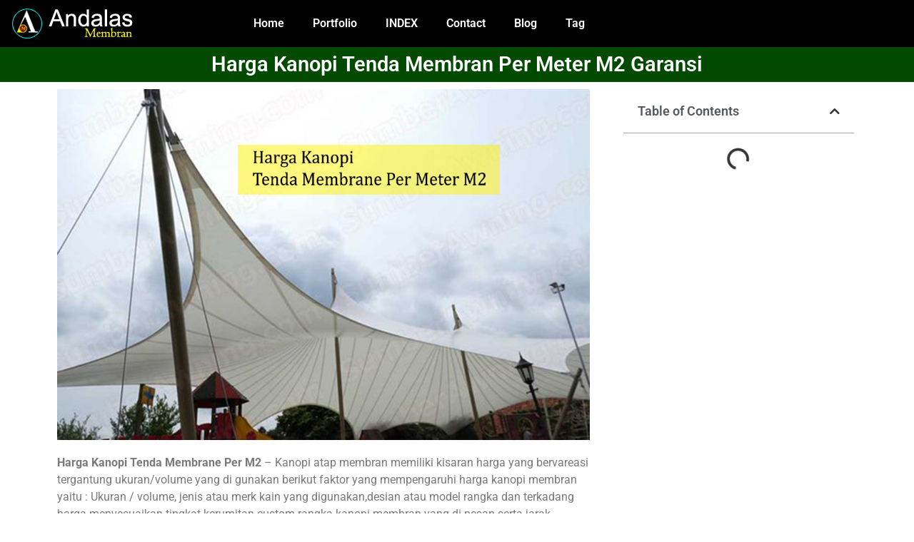

--- FILE ---
content_type: text/html; charset=UTF-8
request_url: https://andalasmembran.com/harga-kanopi-membran-per-meter-m2/
body_size: 28902
content:
<!DOCTYPE html><html lang="en-US"><head><script data-no-optimize="1">var litespeed_docref=sessionStorage.getItem("litespeed_docref");litespeed_docref&&(Object.defineProperty(document,"referrer",{get:function(){return litespeed_docref}}),sessionStorage.removeItem("litespeed_docref"));</script> <meta charset="UTF-8"><meta name='robots' content='index, follow, max-image-preview:large, max-snippet:-1, max-video-preview:-1' /><title>Harga Kanopi Membran Per Meter M2 - Andalas Membran</title><link rel="canonical" href="https://andalasmembran.com/harga-kanopi-membran-per-meter-m2/" /><meta property="og:locale" content="en_US" /><meta property="og:type" content="article" /><meta property="og:title" content="Harga Kanopi Membran Per Meter M2 - Andalas Membran" /><meta property="og:description" content="Harga Kanopi Tenda Membran Per Meter M2 Garansi Harga Kanopi Tenda Membrane Per M2 – Kanopi atap membran memiliki kisaran harga yang bervareasi tergantung ukuran/volume yang di gunakan berikut faktor yang mempengaruhi harga kanopi membran yaitu : Ukuran / volume, jenis atau merk kain yang digunakan,desian atau model rangka dan terkadang harga menyesuaikan tingkat kerumitan [&hellip;]" /><meta property="og:url" content="https://andalasmembran.com/harga-kanopi-membran-per-meter-m2/" /><meta property="og:site_name" content="Andalas Membran" /><meta property="article:published_time" content="2023-01-31T18:39:00+00:00" /><meta property="article:modified_time" content="2023-02-20T08:53:32+00:00" /><meta property="og:image" content="https://andalasmembran.com/wp-content/uploads/2023/02/harga-kanopi-membrane-per-m2-2.jpg" /><meta property="og:image:width" content="1025" /><meta property="og:image:height" content="676" /><meta property="og:image:type" content="image/jpeg" /><meta name="author" content="andalas" /><meta name="twitter:card" content="summary_large_image" /><meta name="twitter:label1" content="Written by" /><meta name="twitter:data1" content="andalas" /><meta name="twitter:label2" content="Est. reading time" /><meta name="twitter:data2" content="12 minutes" /> <script type="application/ld+json" class="yoast-schema-graph">{"@context":"https://schema.org","@graph":[{"@type":"Article","@id":"https://andalasmembran.com/harga-kanopi-membran-per-meter-m2/#article","isPartOf":{"@id":"https://andalasmembran.com/harga-kanopi-membran-per-meter-m2/"},"author":{"name":"andalas","@id":"https://andalasmembran.com/#/schema/person/ecc1423731bc8ee47cb711e7e3b15348"},"headline":"Harga Kanopi Membran Per Meter M2","datePublished":"2023-01-31T18:39:00+00:00","dateModified":"2023-02-20T08:53:32+00:00","mainEntityOfPage":{"@id":"https://andalasmembran.com/harga-kanopi-membran-per-meter-m2/"},"wordCount":1633,"commentCount":0,"publisher":{"@id":"https://andalasmembran.com/#organization"},"image":{"@id":"https://andalasmembran.com/harga-kanopi-membran-per-meter-m2/#primaryimage"},"thumbnailUrl":"https://andalasmembran.com/wp-content/uploads/2023/02/harga-kanopi-membrane-per-m2-2.jpg","keywords":["canopy membrane","Harga Atap Membran Per M2","harga atap membran per meter","harga kain membran per meter","harga kanopi","harga kanopi membran","harga kanopi membran per meter","harga kanopi membran per meter m2","Harga Tenda Membrane Per Meter","Jasa Pemasangan Kanopi Membran","Jasa Pembuatan Kanopi Membran","Kanopi Membran","kanopi membran harga","kanopi membrane","Pemasangan Tenda Canopy Membrane"],"articleSection":["Harga Tenda Membran"],"inLanguage":"en-US","potentialAction":[{"@type":"CommentAction","name":"Comment","target":["https://andalasmembran.com/harga-kanopi-membran-per-meter-m2/#respond"]}]},{"@type":"WebPage","@id":"https://andalasmembran.com/harga-kanopi-membran-per-meter-m2/","url":"https://andalasmembran.com/harga-kanopi-membran-per-meter-m2/","name":"Harga Kanopi Membran Per Meter M2 - Andalas Membran","isPartOf":{"@id":"https://andalasmembran.com/#website"},"primaryImageOfPage":{"@id":"https://andalasmembran.com/harga-kanopi-membran-per-meter-m2/#primaryimage"},"image":{"@id":"https://andalasmembran.com/harga-kanopi-membran-per-meter-m2/#primaryimage"},"thumbnailUrl":"https://andalasmembran.com/wp-content/uploads/2023/02/harga-kanopi-membrane-per-m2-2.jpg","datePublished":"2023-01-31T18:39:00+00:00","dateModified":"2023-02-20T08:53:32+00:00","breadcrumb":{"@id":"https://andalasmembran.com/harga-kanopi-membran-per-meter-m2/#breadcrumb"},"inLanguage":"en-US","potentialAction":[{"@type":"ReadAction","target":["https://andalasmembran.com/harga-kanopi-membran-per-meter-m2/"]}]},{"@type":"ImageObject","inLanguage":"en-US","@id":"https://andalasmembran.com/harga-kanopi-membran-per-meter-m2/#primaryimage","url":"https://andalasmembran.com/wp-content/uploads/2023/02/harga-kanopi-membrane-per-m2-2.jpg","contentUrl":"https://andalasmembran.com/wp-content/uploads/2023/02/harga-kanopi-membrane-per-m2-2.jpg","width":1025,"height":676,"caption":"harga kanopi membran per meter m2"},{"@type":"BreadcrumbList","@id":"https://andalasmembran.com/harga-kanopi-membran-per-meter-m2/#breadcrumb","itemListElement":[{"@type":"ListItem","position":1,"name":"Home","item":"https://andalasmembran.com/"},{"@type":"ListItem","position":2,"name":"Harga Kanopi Membran Per Meter M2"}]},{"@type":"WebSite","@id":"https://andalasmembran.com/#website","url":"https://andalasmembran.com/","name":"Andalas Membran","description":"Spesialis Kanopi Tenda Membrane Kualitas No 1","publisher":{"@id":"https://andalasmembran.com/#organization"},"potentialAction":[{"@type":"SearchAction","target":{"@type":"EntryPoint","urlTemplate":"https://andalasmembran.com/?s={search_term_string}"},"query-input":"required name=search_term_string"}],"inLanguage":"en-US"},{"@type":"Organization","@id":"https://andalasmembran.com/#organization","name":"Andalas Membran","url":"https://andalasmembran.com/","sameAs":[],"logo":{"@type":"ImageObject","inLanguage":"en-US","@id":"https://andalasmembran.com/#/schema/logo/image/","url":"https://andalasmembran.com/wp-content/uploads/2023/02/cropped-andalas-membran.png","contentUrl":"https://andalasmembran.com/wp-content/uploads/2023/02/cropped-andalas-membran.png","width":500,"height":500,"caption":"Andalas Membran"},"image":{"@id":"https://andalasmembran.com/#/schema/logo/image/"}},{"@type":"Person","@id":"https://andalasmembran.com/#/schema/person/ecc1423731bc8ee47cb711e7e3b15348","name":"andalas","image":{"@type":"ImageObject","inLanguage":"en-US","@id":"https://andalasmembran.com/#/schema/person/image/","url":"https://secure.gravatar.com/avatar/7f1d245b61a8598f8dead02149e54b14733e7ed841632fdb6b5fe45d8a03a192?s=96&d=mm&r=g","contentUrl":"https://secure.gravatar.com/avatar/7f1d245b61a8598f8dead02149e54b14733e7ed841632fdb6b5fe45d8a03a192?s=96&d=mm&r=g","caption":"andalas"},"sameAs":["https://andalasmembran.com"],"url":"https://andalasmembran.com/author/andalas/"}]}</script> <link rel='dns-prefetch' href='//www.googletagmanager.com' /><link rel="alternate" type="application/rss+xml" title="Andalas Membran &raquo; Feed" href="https://andalasmembran.com/feed/" /><link rel="alternate" type="application/rss+xml" title="Andalas Membran &raquo; Comments Feed" href="https://andalasmembran.com/comments/feed/" /><link rel="alternate" type="application/rss+xml" title="Andalas Membran &raquo; Harga Kanopi Membran Per Meter M2 Comments Feed" href="https://andalasmembran.com/harga-kanopi-membran-per-meter-m2/feed/" /><link rel="alternate" title="oEmbed (JSON)" type="application/json+oembed" href="https://andalasmembran.com/wp-json/oembed/1.0/embed?url=https%3A%2F%2Fandalasmembran.com%2Fharga-kanopi-membran-per-meter-m2%2F" /><link rel="alternate" title="oEmbed (XML)" type="text/xml+oembed" href="https://andalasmembran.com/wp-json/oembed/1.0/embed?url=https%3A%2F%2Fandalasmembran.com%2Fharga-kanopi-membran-per-meter-m2%2F&#038;format=xml" /><link data-optimized="2" rel="stylesheet" href="https://andalasmembran.com/wp-content/litespeed/css/690e8ae0b0978b5757437a4e743a169b.css?ver=b4019" /> <script type="litespeed/javascript" data-src="https://andalasmembran.com/wp-includes/js/jquery/jquery.min.js?ver=3.7.1" id="jquery-core-js"></script> <link rel="https://api.w.org/" href="https://andalasmembran.com/wp-json/" /><link rel="alternate" title="JSON" type="application/json" href="https://andalasmembran.com/wp-json/wp/v2/posts/2564" /><link rel="EditURI" type="application/rsd+xml" title="RSD" href="https://andalasmembran.com/xmlrpc.php?rsd" /><link rel='shortlink' href='https://andalasmembran.com/?p=2564' /><meta name="generator" content="Site Kit by Google 1.170.0" /><meta name="generator" content="Elementor 3.31.2; features: additional_custom_breakpoints, e_element_cache; settings: css_print_method-external, google_font-enabled, font_display-auto"><link rel="icon" href="https://andalasmembran.com/wp-content/uploads/2022/09/cropped-canopy-membrane-logo-32x32.png" sizes="32x32" /><link rel="icon" href="https://andalasmembran.com/wp-content/uploads/2022/09/cropped-canopy-membrane-logo-192x192.png" sizes="192x192" /><link rel="apple-touch-icon" href="https://andalasmembran.com/wp-content/uploads/2022/09/cropped-canopy-membrane-logo-180x180.png" /><meta name="msapplication-TileImage" content="https://andalasmembran.com/wp-content/uploads/2022/09/cropped-canopy-membrane-logo-270x270.png" /><meta name="viewport" content="width=device-width, initial-scale=1.0, viewport-fit=cover" /></head><body class="wp-singular post-template post-template-elementor_canvas single single-post postid-2564 single-format-standard wp-custom-logo wp-theme-hello-elementor elementor-default elementor-template-canvas elementor-kit-5 elementor-page elementor-page-2564"><div data-elementor-type="wp-post" data-elementor-id="2564" class="elementor elementor-2564" data-elementor-post-type="post"><section class="elementor-section elementor-top-section elementor-element elementor-element-4138f38 elementor-section-full_width elementor-section-content-middle elementor-section-height-default elementor-section-height-default" data-id="4138f38" data-element_type="section" data-settings="{&quot;background_background&quot;:&quot;classic&quot;}"><div class="elementor-container elementor-column-gap-default"><div class="elementor-column elementor-col-33 elementor-top-column elementor-element elementor-element-d5f1092" data-id="d5f1092" data-element_type="column"><div class="elementor-widget-wrap elementor-element-populated"><div class="elementor-element elementor-element-6cd2f5f elementor-widget elementor-widget-image" data-id="6cd2f5f" data-element_type="widget" data-widget_type="image.default"><div class="elementor-widget-container">
<a href="https://andalasmembran.com/">
<img data-lazyloaded="1" src="[data-uri]" decoding="async" width="176" height="44" data-src="https://andalasmembran.com/wp-content/uploads/2023/02/kanopi-Tenda-Membran.png" class="attachment-large size-large wp-image-3513" alt="Kanopi Membran" />								</a></div></div></div></div><div class="elementor-column elementor-col-33 elementor-top-column elementor-element elementor-element-13d5eb5" data-id="13d5eb5" data-element_type="column"><div class="elementor-widget-wrap elementor-element-populated"><div class="elementor-element elementor-element-0b091ae elementor-nav-menu--dropdown-tablet elementor-nav-menu__text-align-aside elementor-nav-menu--toggle elementor-nav-menu--burger elementor-widget elementor-widget-nav-menu" data-id="0b091ae" data-element_type="widget" data-settings="{&quot;layout&quot;:&quot;horizontal&quot;,&quot;submenu_icon&quot;:{&quot;value&quot;:&quot;&lt;i class=\&quot;fas fa-caret-down\&quot;&gt;&lt;\/i&gt;&quot;,&quot;library&quot;:&quot;fa-solid&quot;},&quot;toggle&quot;:&quot;burger&quot;}" data-widget_type="nav-menu.default"><div class="elementor-widget-container"><nav aria-label="Menu" class="elementor-nav-menu--main elementor-nav-menu__container elementor-nav-menu--layout-horizontal e--pointer-underline e--animation-fade"><ul id="menu-1-0b091ae" class="elementor-nav-menu"><li class="menu-item menu-item-type-custom menu-item-object-custom menu-item-home menu-item-431"><a href="https://andalasmembran.com/" class="elementor-item">Home</a></li><li class="menu-item menu-item-type-post_type menu-item-object-page menu-item-has-children menu-item-1612"><a href="https://andalasmembran.com/portfolio/" class="elementor-item">Portfolio</a><ul class="sub-menu elementor-nav-menu--dropdown"><li class="menu-item menu-item-type-custom menu-item-object-custom menu-item-4390"><a href="https://tahta.my.id/" class="elementor-sub-item">Marketplace</a></li></ul></li><li class="menu-item menu-item-type-custom menu-item-object-custom menu-item-has-children menu-item-438"><a href="https://gallery-pinterest.blogspot.com/" class="elementor-item">INDEX</a><ul class="sub-menu elementor-nav-menu--dropdown"><li class="menu-item menu-item-type-custom menu-item-object-custom menu-item-4374"><a href="https://sumberawning.co.id/" class="elementor-sub-item">Partner</a></li><li class="menu-item menu-item-type-custom menu-item-object-custom menu-item-4384"><a href="https://sumberawning.co.id/tenda-membrane-bogor-terbaru/" class="elementor-sub-item">Tenda Membrane Bogor</a></li></ul></li><li class="menu-item menu-item-type-custom menu-item-object-custom menu-item-437"><a href="#" class="elementor-item elementor-item-anchor">Contact</a></li><li class="menu-item menu-item-type-post_type menu-item-object-page menu-item-440"><a href="https://andalasmembran.com/blog/" class="elementor-item">Blog</a></li><li class="menu-item menu-item-type-custom menu-item-object-custom menu-item-has-children menu-item-1637"><a href="#" class="elementor-item elementor-item-anchor">Tag</a><ul class="sub-menu elementor-nav-menu--dropdown"><li class="menu-item menu-item-type-taxonomy menu-item-object-post_tag menu-item-has-children menu-item-1638"><a href="https://andalasmembran.com/tag/harga-kanopi-membran-per-meter/" class="elementor-sub-item">harga kanopi membran per meter</a><ul class="sub-menu elementor-nav-menu--dropdown"><li class="menu-item menu-item-type-taxonomy menu-item-object-post_tag menu-item-1639"><a href="https://andalasmembran.com/tag/harga-tenda-membrane-per-meter/" class="elementor-sub-item">Harga Tenda Membrane Per Meter</a></li><li class="menu-item menu-item-type-taxonomy menu-item-object-post_tag menu-item-1640"><a href="https://andalasmembran.com/tag/harga-atap-membran-per-m2/" class="elementor-sub-item">Harga Atap Membran Per M2</a></li><li class="menu-item menu-item-type-taxonomy menu-item-object-post_tag menu-item-1642"><a href="https://andalasmembran.com/tag/daftar-harga-kanopi-tenda-membrane-per-meter-m2/" class="elementor-sub-item">Daftar Harga Kanopi Tenda Membrane Per Meter (M2)</a></li></ul></li><li class="menu-item menu-item-type-taxonomy menu-item-object-post_tag menu-item-has-children menu-item-1644"><a href="https://andalasmembran.com/tag/kanopi-membrane/" class="elementor-sub-item">kanopi membrane</a><ul class="sub-menu elementor-nav-menu--dropdown"><li class="menu-item menu-item-type-taxonomy menu-item-object-post_tag menu-item-1645"><a href="https://andalasmembran.com/tag/kanopi-alderon/" class="elementor-sub-item">kanopi alderon</a></li><li class="menu-item menu-item-type-taxonomy menu-item-object-post_tag menu-item-1646"><a href="https://andalasmembran.com/tag/tenda-membrane-bandung/" class="elementor-sub-item">tenda membrane bandung</a></li><li class="menu-item menu-item-type-taxonomy menu-item-object-post_tag menu-item-1641"><a href="https://andalasmembran.com/tag/harga-kanopi-kain/" class="elementor-sub-item">Harga Kanopi Kain</a></li><li class="menu-item menu-item-type-custom menu-item-object-custom menu-item-436"><a href="https://andalasmembran.com/kanopi-membran/" class="elementor-sub-item">Kanopi Membran</a></li><li class="menu-item menu-item-type-custom menu-item-object-custom menu-item-1629"><a href="https://andalasmembran.com/harga-tenda-membrane/" class="elementor-sub-item">Harga Tenda Membrane</a></li><li class="menu-item menu-item-type-custom menu-item-object-custom menu-item-1630"><a href="https://andalasmembran.com/canopy-membrane/" class="elementor-sub-item">Canopy Membrane</a></li><li class="menu-item menu-item-type-custom menu-item-object-custom menu-item-1633"><a href="https://andalasmembran.com/jual-canopy-membrane/" class="elementor-sub-item">Jual Canopy Membrane</a></li><li class="menu-item menu-item-type-custom menu-item-object-custom menu-item-1634"><a href="https://andalasmembran.com/atap-membran/" class="elementor-sub-item">Atap Membran</a></li><li class="menu-item menu-item-type-custom menu-item-object-custom menu-item-1635"><a href="https://andalasmembran.com/jual-kanopi-membran-murah-terbaik/" class="elementor-sub-item">Kanopi Membran Murah</a></li><li class="menu-item menu-item-type-custom menu-item-object-custom menu-item-1636"><a href="https://andalasmembran.com/kanopi-membrane-harga-per-meter-m2-jual-murah-garansi-15thn/" class="elementor-sub-item">Garansi 15 Tahun</a></li></ul></li></ul></li></ul></nav><div class="elementor-menu-toggle" role="button" tabindex="0" aria-label="Menu Toggle" aria-expanded="false">
<i aria-hidden="true" role="presentation" class="elementor-menu-toggle__icon--open eicon-menu-bar"></i><i aria-hidden="true" role="presentation" class="elementor-menu-toggle__icon--close eicon-close"></i></div><nav class="elementor-nav-menu--dropdown elementor-nav-menu__container" aria-hidden="true"><ul id="menu-2-0b091ae" class="elementor-nav-menu"><li class="menu-item menu-item-type-custom menu-item-object-custom menu-item-home menu-item-431"><a href="https://andalasmembran.com/" class="elementor-item" tabindex="-1">Home</a></li><li class="menu-item menu-item-type-post_type menu-item-object-page menu-item-has-children menu-item-1612"><a href="https://andalasmembran.com/portfolio/" class="elementor-item" tabindex="-1">Portfolio</a><ul class="sub-menu elementor-nav-menu--dropdown"><li class="menu-item menu-item-type-custom menu-item-object-custom menu-item-4390"><a href="https://tahta.my.id/" class="elementor-sub-item" tabindex="-1">Marketplace</a></li></ul></li><li class="menu-item menu-item-type-custom menu-item-object-custom menu-item-has-children menu-item-438"><a href="https://gallery-pinterest.blogspot.com/" class="elementor-item" tabindex="-1">INDEX</a><ul class="sub-menu elementor-nav-menu--dropdown"><li class="menu-item menu-item-type-custom menu-item-object-custom menu-item-4374"><a href="https://sumberawning.co.id/" class="elementor-sub-item" tabindex="-1">Partner</a></li><li class="menu-item menu-item-type-custom menu-item-object-custom menu-item-4384"><a href="https://sumberawning.co.id/tenda-membrane-bogor-terbaru/" class="elementor-sub-item" tabindex="-1">Tenda Membrane Bogor</a></li></ul></li><li class="menu-item menu-item-type-custom menu-item-object-custom menu-item-437"><a href="#" class="elementor-item elementor-item-anchor" tabindex="-1">Contact</a></li><li class="menu-item menu-item-type-post_type menu-item-object-page menu-item-440"><a href="https://andalasmembran.com/blog/" class="elementor-item" tabindex="-1">Blog</a></li><li class="menu-item menu-item-type-custom menu-item-object-custom menu-item-has-children menu-item-1637"><a href="#" class="elementor-item elementor-item-anchor" tabindex="-1">Tag</a><ul class="sub-menu elementor-nav-menu--dropdown"><li class="menu-item menu-item-type-taxonomy menu-item-object-post_tag menu-item-has-children menu-item-1638"><a href="https://andalasmembran.com/tag/harga-kanopi-membran-per-meter/" class="elementor-sub-item" tabindex="-1">harga kanopi membran per meter</a><ul class="sub-menu elementor-nav-menu--dropdown"><li class="menu-item menu-item-type-taxonomy menu-item-object-post_tag menu-item-1639"><a href="https://andalasmembran.com/tag/harga-tenda-membrane-per-meter/" class="elementor-sub-item" tabindex="-1">Harga Tenda Membrane Per Meter</a></li><li class="menu-item menu-item-type-taxonomy menu-item-object-post_tag menu-item-1640"><a href="https://andalasmembran.com/tag/harga-atap-membran-per-m2/" class="elementor-sub-item" tabindex="-1">Harga Atap Membran Per M2</a></li><li class="menu-item menu-item-type-taxonomy menu-item-object-post_tag menu-item-1642"><a href="https://andalasmembran.com/tag/daftar-harga-kanopi-tenda-membrane-per-meter-m2/" class="elementor-sub-item" tabindex="-1">Daftar Harga Kanopi Tenda Membrane Per Meter (M2)</a></li></ul></li><li class="menu-item menu-item-type-taxonomy menu-item-object-post_tag menu-item-has-children menu-item-1644"><a href="https://andalasmembran.com/tag/kanopi-membrane/" class="elementor-sub-item" tabindex="-1">kanopi membrane</a><ul class="sub-menu elementor-nav-menu--dropdown"><li class="menu-item menu-item-type-taxonomy menu-item-object-post_tag menu-item-1645"><a href="https://andalasmembran.com/tag/kanopi-alderon/" class="elementor-sub-item" tabindex="-1">kanopi alderon</a></li><li class="menu-item menu-item-type-taxonomy menu-item-object-post_tag menu-item-1646"><a href="https://andalasmembran.com/tag/tenda-membrane-bandung/" class="elementor-sub-item" tabindex="-1">tenda membrane bandung</a></li><li class="menu-item menu-item-type-taxonomy menu-item-object-post_tag menu-item-1641"><a href="https://andalasmembran.com/tag/harga-kanopi-kain/" class="elementor-sub-item" tabindex="-1">Harga Kanopi Kain</a></li><li class="menu-item menu-item-type-custom menu-item-object-custom menu-item-436"><a href="https://andalasmembran.com/kanopi-membran/" class="elementor-sub-item" tabindex="-1">Kanopi Membran</a></li><li class="menu-item menu-item-type-custom menu-item-object-custom menu-item-1629"><a href="https://andalasmembran.com/harga-tenda-membrane/" class="elementor-sub-item" tabindex="-1">Harga Tenda Membrane</a></li><li class="menu-item menu-item-type-custom menu-item-object-custom menu-item-1630"><a href="https://andalasmembran.com/canopy-membrane/" class="elementor-sub-item" tabindex="-1">Canopy Membrane</a></li><li class="menu-item menu-item-type-custom menu-item-object-custom menu-item-1633"><a href="https://andalasmembran.com/jual-canopy-membrane/" class="elementor-sub-item" tabindex="-1">Jual Canopy Membrane</a></li><li class="menu-item menu-item-type-custom menu-item-object-custom menu-item-1634"><a href="https://andalasmembran.com/atap-membran/" class="elementor-sub-item" tabindex="-1">Atap Membran</a></li><li class="menu-item menu-item-type-custom menu-item-object-custom menu-item-1635"><a href="https://andalasmembran.com/jual-kanopi-membran-murah-terbaik/" class="elementor-sub-item" tabindex="-1">Kanopi Membran Murah</a></li><li class="menu-item menu-item-type-custom menu-item-object-custom menu-item-1636"><a href="https://andalasmembran.com/kanopi-membrane-harga-per-meter-m2-jual-murah-garansi-15thn/" class="elementor-sub-item" tabindex="-1">Garansi 15 Tahun</a></li></ul></li></ul></li></ul></nav></div></div></div></div><div class="elementor-column elementor-col-33 elementor-top-column elementor-element elementor-element-10ef5a1 elementor-hidden-tablet elementor-hidden-phone" data-id="10ef5a1" data-element_type="column"><div class="elementor-widget-wrap"></div></div></div></section><section class="elementor-section elementor-top-section elementor-element elementor-element-dc7e14f elementor-section-boxed elementor-section-height-default elementor-section-height-default" data-id="dc7e14f" data-element_type="section" data-settings="{&quot;background_background&quot;:&quot;classic&quot;}"><div class="elementor-container elementor-column-gap-default"><div class="elementor-column elementor-col-100 elementor-top-column elementor-element elementor-element-d55bb5c" data-id="d55bb5c" data-element_type="column"><div class="elementor-widget-wrap elementor-element-populated"><div class="elementor-element elementor-element-07577e1 elementor-widget elementor-widget-heading" data-id="07577e1" data-element_type="widget" data-widget_type="heading.default"><div class="elementor-widget-container"><h1 class="elementor-heading-title elementor-size-large">Harga Kanopi Tenda Membran Per Meter M2 Garansi</h1></div></div></div></div></div></section><section class="elementor-section elementor-top-section elementor-element elementor-element-ea0c2e6 elementor-section-boxed elementor-section-height-default elementor-section-height-default" data-id="ea0c2e6" data-element_type="section"><div class="elementor-container elementor-column-gap-default"><div class="elementor-column elementor-col-33 elementor-top-column elementor-element elementor-element-13024cc" data-id="13024cc" data-element_type="column"><div class="elementor-widget-wrap elementor-element-populated"><div class="elementor-element elementor-element-f015bb4 elementor-widget elementor-widget-image" data-id="f015bb4" data-element_type="widget" data-widget_type="image.default"><div class="elementor-widget-container">
<img data-lazyloaded="1" src="[data-uri]" fetchpriority="high" decoding="async" width="800" height="528" data-src="https://andalasmembran.com/wp-content/uploads/2023/02/harga-kanopi-membrane-per-m2-2.jpg" class="attachment-large size-large wp-image-4068" alt="harga kanopi tenda membrane per meter m2" data-srcset="https://andalasmembran.com/wp-content/uploads/2023/02/harga-kanopi-membrane-per-m2-2.jpg 1025w, https://andalasmembran.com/wp-content/uploads/2023/02/harga-kanopi-membrane-per-m2-2-300x198.jpg 300w, https://andalasmembran.com/wp-content/uploads/2023/02/harga-kanopi-membrane-per-m2-2-768x507.jpg 768w" data-sizes="(max-width: 800px) 100vw, 800px" /></div></div><div class="elementor-element elementor-element-11048c8 elementor-widget elementor-widget-text-editor" data-id="11048c8" data-element_type="widget" data-widget_type="text-editor.default"><div class="elementor-widget-container"><p><strong>Harga Kanopi Tenda Membrane Per M2</strong> – Kanopi atap membran memiliki kisaran harga yang bervareasi tergantung ukuran/volume yang di gunakan berikut faktor yang mempengaruhi harga kanopi membran yaitu : Ukuran / volume, jenis atau merk kain yang digunakan,desian atau model rangka dan terkadang harga menyesuaikan tingkat kerumitan custom rangka kanopi membran yang di pesan serta jarak (Lokasi) pengerjaan kanopi membran juga ikut mempengaruhi harga kanopi membran per meter m2 nya, semisal tenaga ahli pasang membran berada di jawa barat sedangkan area yang ingin di pasang berada di medan sumatra utara biasanya untuk akomodasi dan transportasi di bicarakan sebelumnya samapai sepakat.</p></div></div><div class="elementor-element elementor-element-5e13d61 elementor-widget elementor-widget-heading" data-id="5e13d61" data-element_type="widget" data-widget_type="heading.default"><div class="elementor-widget-container"><h2 class="elementor-heading-title elementor-size-medium">Introduction:</h2></div></div><div class="elementor-element elementor-element-a8ad9f2 elementor-widget elementor-widget-text-editor" data-id="a8ad9f2" data-element_type="widget" data-widget_type="text-editor.default"><div class="elementor-widget-container"><p>Kanopi membran merupakan salah satu elemen penting dalam melindungi bangunan dari terpaan sinar matahari, hujan dan angin. Saai ini ada banyak jenis kanopi yang tersedia di pasaran dengan harga kanopi membran per meter m2 berbeda beda, namun kanopi membran menjadi pilihan paling populer karena alasan kekuatan dan daya tahan yang dimiliki Kanopi tenda membrane. Namun, dalam memilih Atap membran yang tepat, faktor harga kanopi membran per meter m2 juga perlu diperhitungkan. Artikel ini akan membahas jenis-jenis kanopi membran, keuntungannya, serta penawaran harga.</p></div></div><div class="elementor-element elementor-element-84155b5 elementor-widget elementor-widget-heading" data-id="84155b5" data-element_type="widget" data-widget_type="heading.default"><div class="elementor-widget-container"><h2 class="elementor-heading-title elementor-size-medium">Keuntungan Kanopi Tenda Membrane :</h2></div></div><div class="elementor-element elementor-element-c8a2601 elementor-widget elementor-widget-text-editor" data-id="c8a2601" data-element_type="widget" data-widget_type="text-editor.default"><div class="elementor-widget-container"><p>Menggunakan kanopi tenda membran memiliki banyak keuntungan, di antaranya:</p><ol><li>Atap membran yang memiliki daya tahan yang lama dan tahan terhadap cuaca ekstrem, sinar UV, dan api.</li><li>Atap membran yang memiliki berbagai pilihan warna dan desain yang dapat disesuaikan dengan gaya bangunan.</li><li>Atap membran yang lebih ringan dan fleksibel dibandingkan dengan jenis kanopi lainnya.</li><li>Atap membran yang lebih efisien dalam penggunaan energi karena dapat mengurangi suhu di dalam bangunan.</li></ol></div></div></div></div><div class="elementor-column elementor-col-33 elementor-top-column elementor-element elementor-element-5b3beb4" data-id="5b3beb4" data-element_type="column"><div class="elementor-widget-wrap elementor-element-populated"><div class="elementor-element elementor-element-3608091 elementor-widget elementor-widget-spacer" data-id="3608091" data-element_type="widget" data-widget_type="spacer.default"><div class="elementor-widget-container"><div class="elementor-spacer"><div class="elementor-spacer-inner"></div></div></div></div></div></div><div class="elementor-column elementor-col-33 elementor-top-column elementor-element elementor-element-e5a28b5" data-id="e5a28b5" data-element_type="column"><div class="elementor-widget-wrap elementor-element-populated"><div class="elementor-element elementor-element-e643cde elementor-toc--minimized-on-tablet elementor-widget elementor-widget-table-of-contents" data-id="e643cde" data-element_type="widget" data-settings="{&quot;exclude_headings_by_selector&quot;:[],&quot;headings_by_tags&quot;:[&quot;h2&quot;,&quot;h3&quot;,&quot;h4&quot;,&quot;h5&quot;,&quot;h6&quot;],&quot;marker_view&quot;:&quot;numbers&quot;,&quot;no_headings_message&quot;:&quot;No headings were found on this page.&quot;,&quot;minimize_box&quot;:&quot;yes&quot;,&quot;minimized_on&quot;:&quot;tablet&quot;,&quot;hierarchical_view&quot;:&quot;yes&quot;,&quot;min_height&quot;:{&quot;unit&quot;:&quot;px&quot;,&quot;size&quot;:&quot;&quot;,&quot;sizes&quot;:[]},&quot;min_height_tablet&quot;:{&quot;unit&quot;:&quot;px&quot;,&quot;size&quot;:&quot;&quot;,&quot;sizes&quot;:[]},&quot;min_height_mobile&quot;:{&quot;unit&quot;:&quot;px&quot;,&quot;size&quot;:&quot;&quot;,&quot;sizes&quot;:[]}}" data-widget_type="table-of-contents.default"><div class="elementor-widget-container"><div class="elementor-toc__header"><h4 class="elementor-toc__header-title">
Table of Contents</h4><div class="elementor-toc__toggle-button elementor-toc__toggle-button--expand" role="button" tabindex="0" aria-controls="elementor-toc__e643cde" aria-expanded="true" aria-label="Open table of contents"><i aria-hidden="true" class="fas fa-chevron-down"></i></div><div class="elementor-toc__toggle-button elementor-toc__toggle-button--collapse" role="button" tabindex="0" aria-controls="elementor-toc__e643cde" aria-expanded="true" aria-label="Close table of contents"><i aria-hidden="true" class="fas fa-chevron-up"></i></div></div><div id="elementor-toc__e643cde" class="elementor-toc__body"><div class="elementor-toc__spinner-container">
<i class="elementor-toc__spinner eicon-animation-spin eicon-loading" aria-hidden="true"></i></div></div></div></div></div></div></div></section><section class="elementor-section elementor-top-section elementor-element elementor-element-fb813af elementor-section-boxed elementor-section-height-default elementor-section-height-default" data-id="fb813af" data-element_type="section" data-settings="{&quot;background_background&quot;:&quot;classic&quot;}"><div class="elementor-container elementor-column-gap-default"><div class="elementor-column elementor-col-33 elementor-top-column elementor-element elementor-element-cc357a6" data-id="cc357a6" data-element_type="column"><div class="elementor-widget-wrap elementor-element-populated"><div class="elementor-element elementor-element-5856ae1 elementor-widget elementor-widget-heading" data-id="5856ae1" data-element_type="widget" data-widget_type="heading.default"><div class="elementor-widget-container"><h2 class="elementor-heading-title elementor-size-medium">Jenis Kanopi Atap Membran :</h2></div></div><div class="elementor-element elementor-element-e6379cc elementor-widget elementor-widget-text-editor" data-id="e6379cc" data-element_type="widget" data-widget_type="text-editor.default"><div class="elementor-widget-container"><p>Ada beberapa jenis kanopi membran yang tersedia di pasaran. Beberapa jenis tersebut antara lain :</p></div></div><div class="elementor-element elementor-element-20e00e3 elementor-widget elementor-widget-text-editor" data-id="20e00e3" data-element_type="widget" data-widget_type="text-editor.default"><div class="elementor-widget-container"><p><strong>Kanopi membran PVC</strong> terbuat dari bahan dasar kain polyester dengan lapisan PVC. Kanopi jenis ini memiliki kekuatan dan daya tahan yang baik, serta tahan terhadap sinar UV dan api.</p></div></div><div class="elementor-element elementor-element-33876be elementor-widget elementor-widget-text-editor" data-id="33876be" data-element_type="widget" data-widget_type="text-editor.default"><div class="elementor-widget-container"><p><strong>Kanopi membran PTFE</strong> terbuat dari bahan dasar kain fiberglass dengan lapisan PTFE. Kanopi jenis ini memiliki kekuatan yang tinggi dan daya tahan yang lama, serta tahan terhadap sinar UV dan api.</p></div></div><div class="elementor-element elementor-element-3230dc4 elementor-widget elementor-widget-text-editor" data-id="3230dc4" data-element_type="widget" data-widget_type="text-editor.default"><div class="elementor-widget-container"><p><strong>Kanopi membran ETFE</strong> terbuat dari bahan dasar film ETFE. Kanopi jenis ini memiliki daya tahan yang sangat baik terhadap cuaca ekstrem, sinar UV, dan api. Selain itu, kanopi membran ETFE juga lebih ringan dan transparan dibandingkan jenis kanopi membran lainnya.</p></div></div></div></div><div class="elementor-column elementor-col-33 elementor-top-column elementor-element elementor-element-094c59a" data-id="094c59a" data-element_type="column"><div class="elementor-widget-wrap elementor-element-populated"><div class="elementor-element elementor-element-a30fc7c elementor-widget elementor-widget-spacer" data-id="a30fc7c" data-element_type="widget" data-widget_type="spacer.default"><div class="elementor-widget-container"><div class="elementor-spacer"><div class="elementor-spacer-inner"></div></div></div></div></div></div><div class="elementor-column elementor-col-33 elementor-top-column elementor-element elementor-element-b92f629" data-id="b92f629" data-element_type="column"><div class="elementor-widget-wrap elementor-element-populated"><div class="elementor-element elementor-element-8dedfaa elementor-widget elementor-widget-heading" data-id="8dedfaa" data-element_type="widget" data-widget_type="heading.default"><div class="elementor-widget-container"><h2 class="elementor-heading-title elementor-size-medium">Model Kanopi Tenda Membrane :</h2></div></div><div class="elementor-element elementor-element-fa87561 elementor-widget elementor-widget-text-editor" data-id="fa87561" data-element_type="widget" data-widget_type="text-editor.default"><div class="elementor-widget-container"><p>Ada beberapa model kanopi tenda membrane yang umumnya di gunakan Beberapa di antaranya termasuk :</p></div></div><div class="elementor-element elementor-element-0002c86 elementor-widget elementor-widget-text-editor" data-id="0002c86" data-element_type="widget" data-widget_type="text-editor.default"><div class="elementor-widget-container"><p><strong>Model Kanopi Bentangan :</strong> Kanopi tenda membran tegang biasanya dipasang dengan kabel atau tiang yang ditanam di tanah. Bahan ini ditarik membentang untuk menciptakan tampilan yang bersih dan modern. Kanopi membran bentangan sering digunakan di gedung perkantoran, pusat perbelanjaan, dan restoran.</p></div></div><div class="elementor-element elementor-element-373583b elementor-widget elementor-widget-text-editor" data-id="373583b" data-element_type="widget" data-widget_type="text-editor.default"><div class="elementor-widget-container"><p><strong>Model Kanopi Sliding :</strong> memiliki sistem geser yang memungkinkan kanopi untuk dibuka dan ditutup secara manual atau otomatis. Bahan ini biasanya dipasang di rumah dan bangunan komersial.</p></div></div></div></div></div></section><section class="elementor-section elementor-top-section elementor-element elementor-element-66a08d8 elementor-section-boxed elementor-section-height-default elementor-section-height-default" data-id="66a08d8" data-element_type="section" data-settings="{&quot;background_background&quot;:&quot;classic&quot;}"><div class="elementor-container elementor-column-gap-default"><div class="elementor-column elementor-col-100 elementor-top-column elementor-element elementor-element-1dce1e0" data-id="1dce1e0" data-element_type="column"><div class="elementor-widget-wrap elementor-element-populated"><div class="elementor-element elementor-element-6f753c2 elementor-widget elementor-widget-heading" data-id="6f753c2" data-element_type="widget" data-widget_type="heading.default"><div class="elementor-widget-container"><h2 class="elementor-heading-title elementor-size-large"> Harga Kanopi Tenda Membran Per Meter M2</h2></div></div></div></div></div></section><section class="elementor-section elementor-top-section elementor-element elementor-element-9bcc9a8 elementor-section-boxed elementor-section-height-default elementor-section-height-default" data-id="9bcc9a8" data-element_type="section"><div class="elementor-container elementor-column-gap-default"><div class="elementor-column elementor-col-33 elementor-top-column elementor-element elementor-element-dd19b0e" data-id="dd19b0e" data-element_type="column"><div class="elementor-widget-wrap elementor-element-populated"><div class="elementor-element elementor-element-4afed5f elementor-widget elementor-widget-heading" data-id="4afed5f" data-element_type="widget" data-widget_type="heading.default"><div class="elementor-widget-container"><h3 class="elementor-heading-title elementor-size-medium">Harga Kanopi Membrane Per Meter</h3></div></div><div class="elementor-element elementor-element-45f8b34 elementor-widget elementor-widget-text-editor" data-id="45f8b34" data-element_type="widget" data-widget_type="text-editor.default"><div class="elementor-widget-container"><p>Keunikan desain serta kerumitan model kanopi membran dapat mempengaruhi harga kanopi membran per meter (m2) nya, Alasannya selain proses pengerjaan yang cukup memakan waktu juga tingkat ketelitian yang harus benar benar di perhatikan dengan begitu apik, Guna mendapatkan hasil yang maksimal untuk kepuasan konsumen.</p></div></div><div class="elementor-element elementor-element-745f4a1 elementor-widget elementor-widget-heading" data-id="745f4a1" data-element_type="widget" data-widget_type="heading.default"><div class="elementor-widget-container"><h3 class="elementor-heading-title elementor-size-medium">Daftar Harga Tenda Membrane</h3></div></div><div class="elementor-element elementor-element-27ac82b elementor-widget elementor-widget-text-editor" data-id="27ac82b" data-element_type="widget" data-widget_type="text-editor.default"><div class="elementor-widget-container"><p><strong>Daftar harga kanopi membran</strong> <strong>per meter m2</strong> memiliki kisaran harga tersendiri sehingga daftar harga yang tertera sebatas estimasi harga karena kami harus updeate / cek harga terbaru dari produsen kain membran dan produsen pendukung kanopi membran seperti, rangaka besi, kawat bentang (seling) dan perlengkapan lainnya.</p></div></div><div class="elementor-element elementor-element-8cc0bd7 elementor-widget elementor-widget-heading" data-id="8cc0bd7" data-element_type="widget" data-widget_type="heading.default"><div class="elementor-widget-container"><h3 class="elementor-heading-title elementor-size-medium">Penawaran Harga Kanopi Tenda Membran Per Meter M2</h3></div></div><div class="elementor-element elementor-element-0c2a3de elementor-widget elementor-widget-text-editor" data-id="0c2a3de" data-element_type="widget" data-widget_type="text-editor.default"><div class="elementor-widget-container"><p>Harga kanopi membran per meter m2 bervariasi tergantung pada jenis dan kualitas bahan yang digunakan, desain, dan ukuran kanopi. Berikut adalah beberapa penawaran harga kanopi membran per meter m2 di pasaran :</p></div></div><div class="elementor-element elementor-element-5a36a5b elementor-widget elementor-widget-html" data-id="5a36a5b" data-element_type="widget" data-widget_type="html.default"><div class="elementor-widget-container"><table border="1"><tr><th bgcolor="Aqua">HARGA</th><th bgcolor="Aqua">MERK</th><th bgcolor="Aqua">KETEBALAN</th></tr><tr><td>Rp 750.000 – 800.000</td><td>AGTex 550 P1</td><td>550 GSM</td></tr><tr><td>Rp 850.000 – 900.000</td><td>AGTex 651 P1</td><td>650 GSM</td></tr><tr><td>Rp 950.000 – 1.000.000</td><td>AGTex 751 P1</td><td>750 GSM</td></tr><tr><td>Rp 900.000 – 1.100.000</td><td>AGTex 850 Block out</td><td>850 GSM</td></tr><tr><td>Rp 970.000 – 1.500.000</td><td>AGTex 950 P1</td><td>950 GSM</td></tr><tr><td>Rp 850.000 – 900.000</td><td>Serge Ferrari 602 N White</td><td>620 GSM</td></tr><tr><td>Rp 950.000 – 1.100.000</td><td>Serge Ferrari 502 S2 White</td><td>520 GSM</td></tr><tr><td>Rp 1.050.000 – 1.200.000</td><td>Serge Ferrari 702 S2 White</td><td>750 GSM</td></tr><tr><td>Rp 1.350.000 – 1.500.000</td><td>Serge Ferrari 902 S2 White</td><td>950 GSM</td></tr><tr><td>Rp 850.000 – 1.500.000</td><td>HEYTEX H5572-0289</td><td>700 GSM</td></tr><tr><td>Rp 950.000 – 1.600.000</td><td>HEYTEX H5571-0289</td><td>850 GSM</td></tr><tr><td>Rp 1.050.000 – 1.700.000</td><td>HEYTEX H5573-0289</td><td>B900 GSM</td></tr></table></div></div></div></div><div class="elementor-column elementor-col-33 elementor-top-column elementor-element elementor-element-35ff8ae" data-id="35ff8ae" data-element_type="column"><div class="elementor-widget-wrap elementor-element-populated"><div class="elementor-element elementor-element-482a8ab elementor-widget elementor-widget-spacer" data-id="482a8ab" data-element_type="widget" data-widget_type="spacer.default"><div class="elementor-widget-container"><div class="elementor-spacer"><div class="elementor-spacer-inner"></div></div></div></div></div></div><div class="elementor-column elementor-col-33 elementor-top-column elementor-element elementor-element-27c6fd9" data-id="27c6fd9" data-element_type="column"><div class="elementor-widget-wrap elementor-element-populated"><div class="elementor-element elementor-element-3d9704e elementor-widget elementor-widget-heading" data-id="3d9704e" data-element_type="widget" data-widget_type="heading.default"><div class="elementor-widget-container"><h3 class="elementor-heading-title elementor-size-medium">Harga Kanopi Membran per meter m2 Untuk Domisili Se - jabodetabek &amp; Pulau Jawa</h3></div></div><div class="elementor-element elementor-element-fc307da elementor-widget elementor-widget-text-editor" data-id="fc307da" data-element_type="widget" data-widget_type="text-editor.default"><div class="elementor-widget-container"><p>Harga Kanopi Membran per meter m2 Untuk Domisili Se &#8211; jabodetabek &amp; Pulau Jawa</p><p><strong>Merk AG TEX (Made in Lokal)</strong><br />Bahan+Rangka Konstruksi+Aksesoris+Jasa pemasangan<br />1. Ketebalan : 650 GSM<br />Harga : Rp. 850.000/m persegi<br />Garansi : 6 Tahun</p><p>2. Ketebalan : 750 GSM<br />Harga : Rp. 950.000/m persegi<br />Garansi : 7 Tahun</p><p>3. Ketebalan : 950 GSM<br />Harga : Rp. 1.500.000/m persegi<br />Garansi : 10 Tahun</p><p><strong>Merk HEYTEX (Made in Lokal)</strong><br />Bahan+Aksesoris+Jasa pemasangan<br />1. Ketebalan : 650 GSM<br />Harga : Rp. 400.000/m persegi<br />Garansi : 6 Tahun</p><p>2. Ketebalan : 750 GSM<br />Harga : Rp. 500.000/m persegi<br />Garansi : 7 Tahun</p><p>3. Ketebalan : 950 GSM<br />Harga : Rp. 600.000/m persegi<br />Garansi : 10 Tahun</p><p><strong>Merk SERGE FERRARI (Made in Prancis)</strong><br />Bahan+Rangka Konstruksi+Aksesoris+Jasa Pemasangan<br />1. Ketebalan :750 GSM<br />Harga : Rp. 1.100.000/m persegi<br />Garansi : 7 Tahun</p><p>2. Ketebalan :950 GSM<br />Harga : Rp. 1.300.000/m persegi<br />Garansi : 10 Tahun</p><p><em><strong>Note: Harga diatas belum termasuk biaya pembuatan pondasi (per titik)</strong></em></p></div></div></div></div></div></section><section class="elementor-section elementor-top-section elementor-element elementor-element-de01bae elementor-section-boxed elementor-section-height-default elementor-section-height-default" data-id="de01bae" data-element_type="section" data-settings="{&quot;background_background&quot;:&quot;classic&quot;}"><div class="elementor-container elementor-column-gap-default"><div class="elementor-column elementor-col-100 elementor-top-column elementor-element elementor-element-7dc3021" data-id="7dc3021" data-element_type="column"><div class="elementor-widget-wrap elementor-element-populated"><div class="elementor-element elementor-element-f90ab8b elementor-widget elementor-widget-heading" data-id="f90ab8b" data-element_type="widget" data-widget_type="heading.default"><div class="elementor-widget-container"><h2 class="elementor-heading-title elementor-size-large">Kanopi Tenda Membrane</h2></div></div></div></div></div></section><section class="elementor-section elementor-top-section elementor-element elementor-element-360fe18 elementor-section-boxed elementor-section-height-default elementor-section-height-default" data-id="360fe18" data-element_type="section"><div class="elementor-container elementor-column-gap-default"><div class="elementor-column elementor-col-100 elementor-top-column elementor-element elementor-element-25a6a0e" data-id="25a6a0e" data-element_type="column"><div class="elementor-widget-wrap elementor-element-populated"><div class="elementor-element elementor-element-2e32d07 elementor-widget elementor-widget-image" data-id="2e32d07" data-element_type="widget" data-widget_type="image.default"><div class="elementor-widget-container">
<img data-lazyloaded="1" src="[data-uri]" decoding="async" width="800" height="462" data-src="https://andalasmembran.com/wp-content/uploads/2023/02/harga-kanopi-membrane-per-m2-1-1.jpg" class="attachment-large size-large wp-image-4113" alt="" data-srcset="https://andalasmembran.com/wp-content/uploads/2023/02/harga-kanopi-membrane-per-m2-1-1.jpg 1025w, https://andalasmembran.com/wp-content/uploads/2023/02/harga-kanopi-membrane-per-m2-1-1-300x173.jpg 300w, https://andalasmembran.com/wp-content/uploads/2023/02/harga-kanopi-membrane-per-m2-1-1-768x444.jpg 768w" data-sizes="(max-width: 800px) 100vw, 800px" /></div></div></div></div></div></section><section class="elementor-section elementor-top-section elementor-element elementor-element-a2bf997 elementor-section-boxed elementor-section-height-default elementor-section-height-default" data-id="a2bf997" data-element_type="section"><div class="elementor-container elementor-column-gap-default"><div class="elementor-column elementor-col-33 elementor-top-column elementor-element elementor-element-8005b31" data-id="8005b31" data-element_type="column"><div class="elementor-widget-wrap elementor-element-populated"><div class="elementor-element elementor-element-8c75f89 elementor-widget elementor-widget-heading" data-id="8c75f89" data-element_type="widget" data-widget_type="heading.default"><div class="elementor-widget-container"><h3 class="elementor-heading-title elementor-size-medium">Apa itu membran kanopi?</h3></div></div><div class="elementor-element elementor-element-9dfa369 elementor-widget elementor-widget-text-editor" data-id="9dfa369" data-element_type="widget" data-widget_type="text-editor.default"><div class="elementor-widget-container"><p><a href="https://andalasmembran.com/kanopi-membran" target="_blank" rel="noopener"><strong>Kanopi membran</strong></a> berfungsi sebagai penutup dan pelindung yang tujuannya untuk memberikan kenyamanan dan keamanan di bawah naungan kanopi membrane, Keteduhan dari kanopi atap membran yang kita dapat di rasakan saat berada di area canopy membrane yang terpasang inilah yang dapat membuat <a href="https://andalasmembran.com/harga-kanopi-membran-per-meter-m2/"><strong>harga kanopi membran per meter m2</strong></a> menyesuaikan.</p></div></div><div class="elementor-element elementor-element-466bdb2 elementor-blockquote--skin-border elementor-blockquote--button-view-icon-text elementor-blockquote--button-skin-classic elementor-blockquote--button-color-official elementor-widget elementor-widget-blockquote" data-id="466bdb2" data-element_type="widget" data-widget_type="blockquote.default"><div class="elementor-widget-container"><blockquote class="elementor-blockquote"><p class="elementor-blockquote__content">
Kanopi adalah atap yang dibuat terpisah dari atap utama sebuah bangunan dan terletak di area luar bangunan utama itu sendiri. Kanopi berfungsi sebagai atap yang dapat menaungi atau melindungi objek atau benda di bawahnya sehingga terlindungi dari cuaca panas atau hujan. Kanopi terbagi menjadi beberapa bagian pokok, yaitu bagian rangka yang biasanya terbuat dari bahan besi, kayu, alumunium, baja ringan dan sebagainya. Bagian yang lainnya adalah atap. Kanopi terbuat dari bahan-bahan yang jelas lebih ringan dibanding atap bangunan utama, seperti contohnya polikarbonat, metal plat zhincalum, kaca kokoh, kain khusus kanopi dan aluminium komposit. Kanopi terbagi menjadi beberapa jenis yaitu: Kanopi standar, biasa untuk emper mobil dan lahan parkir. Kemudian, kanopi gongsol untuk menaungi pintu atau jendela. Serta, kanopi setengah konstruksi yang biasa terdapat di bangunan mal, SPBU dan lain-lainnya.</p><div class="e-q-footer">
<cite class="elementor-blockquote__author">https://id.wikipedia.org/wiki/Kanopi</cite>
<a href="https://twitter.com/intent/tweet?text=Kanopi+adalah+atap+yang+dibuat+terpisah+dari+atap+utama+sebuah+bangunan+dan+terletak+di+area+luar+bangunan+utama+itu+sendiri.+Kanopi+berfungsi+sebagai+atap+yang+dapat+menaungi+atau+melindungi+objek+atau+benda+di+bawahnya+sehingga+terlindungi+dari+cuaca+panas+atau+hujan.+Kanopi+terbagi+menjadi+beberapa+bagian+pokok%2C+yaitu+bagian+rangka+yang+biasanya+terbuat+dari+bahan+besi%2C+kayu%2C+alumunium%2C+baja+ringan+dan+sebagainya.+Bagian+yang+lainnya+adalah+atap.+Kanopi+terbuat+dari+bahan-bahan+yang+jelas+lebih+ringan+dibanding+atap+bangunan+utama%2C+seperti+contohnya+polikarbonat%2C+metal+plat+zhincalum%2C+kaca+kokoh%2C+kain+khusus+kanopi+dan+aluminium+komposit.+Kanopi+terbagi+menjadi+beberapa+jenis+yaitu%3A+Kanopi+standar%2C+biasa+untuk+emper+mobil+dan+lahan+parkir.+Kemudian%2C+kanopi+gongsol+untuk+menaungi+pintu+atau+jendela.+Serta%2C+kanopi+setengah+konstruksi+yang+biasa+terdapat+di+bangunan+mal%2C+SPBU+dan+lain-lainnya.+%E2%80%94+https%3A%2F%2Fid.wikipedia.org%2Fwiki%2FKanopi&amp;url=https%3A%2F%2Fandalasmembran.com%2Fharga-kanopi-membran-per-meter-m2%2F&amp;via=andalasmembran" class="elementor-blockquote__tweet-button" target="_blank">
<i aria-hidden="true" class="fab fa-twitter"></i>																														<span class="elementor-blockquote__tweet-label">Tweet</span>
</a></div></blockquote></div></div><div class="elementor-element elementor-element-28d1d78 elementor-widget elementor-widget-heading" data-id="28d1d78" data-element_type="widget" data-widget_type="heading.default"><div class="elementor-widget-container"><h2 class="elementor-heading-title elementor-size-medium">Apa itu atap membran?</h2></div></div><div class="elementor-element elementor-element-06fdf4b elementor-widget elementor-widget-text-editor" data-id="06fdf4b" data-element_type="widget" data-widget_type="text-editor.default"><div class="elementor-widget-container"><p>Atap membran atau di sebut juga <a href="https://andalasmembran.com/kanopi-membran/" target="_blank" rel="noopener">kanopi membran</a> adalah model kanopi kekinian yang di gadang gadang sedang trend karena atap membran selain berfungsi sebagai penutup, kanopi membran juga memiliki nilai seni dan keindahan tersendiri karena atap membran memiliki pamor tersendiri untuk sebuah penampilan bangunan atau objek yang di pasang canopy membrane hal ini terlihat dari harga kanopi membran per meter m2 nya.</p></div></div><div class="elementor-element elementor-element-19421fc elementor-widget elementor-widget-heading" data-id="19421fc" data-element_type="widget" data-widget_type="heading.default"><div class="elementor-widget-container"><h2 class="elementor-heading-title elementor-size-medium">Apa itu tenda membrane?</h2></div></div><div class="elementor-element elementor-element-6b063e3 elementor-widget elementor-widget-text-editor" data-id="6b063e3" data-element_type="widget" data-widget_type="text-editor.default"><div class="elementor-widget-container"><p>Tenda membran berbahan elastis sehingga dapat dibentangkan dan di bentuk mengikuti alur dari desain konstruksi itu sendiri setelah tenda membrane terpasang maka tenda membrane ini sanggup menahan panas dan hantaman hujan dengan kondisi cuaca apapun berada di bawah tenda membran tetap memberikan kesejukan tersendiri, untuk harga kanopi membran per meter m2 anda bisa hubungi kami.</p></div></div><div class="elementor-element elementor-element-38f2818 elementor-widget elementor-widget-heading" data-id="38f2818" data-element_type="widget" data-widget_type="heading.default"><div class="elementor-widget-container"><h2 class="elementor-heading-title elementor-size-medium">Atap membran terbuat dari apa?</h2></div></div><div class="elementor-element elementor-element-fe3f74e elementor-widget elementor-widget-text-editor" data-id="fe3f74e" data-element_type="widget" data-widget_type="text-editor.default"><div class="elementor-widget-container"><p>Atap membran terdiri dari kain berberkualitas dengan pelapis PVC yang di kenakan pada polyester menggunakan serat kaca berbahan fiberglass seta mengandung lapisan PTFE polytetrafluoroethylene, Dengan komposisi tersebut membuat kain membrane memiliki kekuatan dan daya tahan yang membuatnya begitu awet, Cek daftar harga kanopi membran per meter m2 disini.</p></div></div><div class="elementor-element elementor-element-0290be6 elementor-widget elementor-widget-html" data-id="0290be6" data-element_type="widget" data-widget_type="html.default"><div class="elementor-widget-container"> <script type="application/ld+json">{
  "@context": "https://schema.org",
  "@type": "FAQPage",
  "mainEntity": [{
    "@type": "Question",
    "name": "Apa itu atap membran?",
    "acceptedAnswer": {
      "@type": "Answer",
      "text": "Atap membran atau di sebut juga kanopi membran adalah model kanopi kekinian yang di gadang gadang sedang trend karena atap membran selain berfungsi sebagai penutup, kanopi membran juga memiliki nilai seni dan keindahan tersendiri karena atap membran memiliki pamor tersendiri untuk sebuah penampilan bangunan atau objek yang di pasang canopy membrane hal ini terlihat dari harga kanopi membran per meter m2 nya."
    }
  },{
    "@type": "Question",
    "name": "Apa itu tenda membrane?",
    "acceptedAnswer": {
      "@type": "Answer",
      "text": "Tenda membran berbahan elastis sehingga dapat dibentangkan dan di bentuk mengikuti alur dari desain konstruksi itu sendiri setelah tenda membrane terpasang maka tenda membrane ini sanggup menahan panas dan hantaman hujan dengan kondisi cuaca apapun berada di bawah tenda membran tetap memberikan kesejukan tersendiri, untuk harga kanopi membran per meter m2 anda bisa hubungi kami."
    }
  },{
    "@type": "Question",
    "name": "Atap membran terbuat dari apa?",
    "acceptedAnswer": {
      "@type": "Answer",
      "text": "Atap membran terdiri dari kain berberkualitas dengan pelapis PVC yang di kenakan pada polyester menggunakan serat kaca berbahan fiberglass seta mengandung lapisan PTFE polytetrafluoroethylene, Dengan komposisi tersebut membuat kain membrane memiliki kekuatan dan daya tahan yang membuatnya begitu awet, Cek daftar harga kanopi membran per meter m2 disini."
    }
  }]
}</script> </div></div><div class="elementor-element elementor-element-8cedd75 elementor-widget elementor-widget-heading" data-id="8cedd75" data-element_type="widget" data-widget_type="heading.default"><div class="elementor-widget-container"><h2 class="elementor-heading-title elementor-size-medium">Fungsi dan Manfaat Kanopi Membran</h2></div></div><div class="elementor-element elementor-element-62adb95 elementor-widget elementor-widget-text-editor" data-id="62adb95" data-element_type="widget" data-widget_type="text-editor.default"><div class="elementor-widget-container"><p>Fungsi utama kanopi membran yaitu sebagai pelindung sementara manfaat lain dari atap membran ini selain memberikan keteduhan juga memberikan nilai keindahan tersendiri karena memang dirancang khusus dengan Desain eksterior yang mumpuni secara <span style="color: #808080;"><a style="color: #808080;" href="https://id.wikipedia.org/wiki/Arsitektur" target="_blank" rel="noopener">arsitektur.</a></span></p></div></div><div class="elementor-element elementor-element-81db123 elementor-widget elementor-widget-heading" data-id="81db123" data-element_type="widget" data-widget_type="heading.default"><div class="elementor-widget-container"><h2 class="elementor-heading-title elementor-size-medium">Model Kanopi Membran</h2></div></div><div class="elementor-element elementor-element-747be83 elementor-widget elementor-widget-text-editor" data-id="747be83" data-element_type="widget" data-widget_type="text-editor.default"><div class="elementor-widget-container"><p>Model dasar kanopi membrane yaitu Curve, Hypar, Shade Sails dan Conic, Diluar model dasar tersebut adalah hasil pengembangan dan kreasi yang digabung dari bentuk model dasar kanopi ini dan tidak menutup kemungkinan kedepannya untuk inovasi serta vareasi baru akan hadir beragam varian lainnya untuk itu dalam menentukan model kanopi membran yang sesuai keinginan mesti lewat tahap prencanaan dengan detail gambar kerja.</p></div></div></div></div><div class="elementor-column elementor-col-33 elementor-top-column elementor-element elementor-element-4c35e9e" data-id="4c35e9e" data-element_type="column"><div class="elementor-widget-wrap elementor-element-populated"><div class="elementor-element elementor-element-e0ac9bc elementor-widget elementor-widget-spacer" data-id="e0ac9bc" data-element_type="widget" data-widget_type="spacer.default"><div class="elementor-widget-container"><div class="elementor-spacer"><div class="elementor-spacer-inner"></div></div></div></div></div></div><div class="elementor-column elementor-col-33 elementor-top-column elementor-element elementor-element-cb025a9" data-id="cb025a9" data-element_type="column"><div class="elementor-widget-wrap elementor-element-populated"><div class="elementor-element elementor-element-6023ebd elementor-widget elementor-widget-heading" data-id="6023ebd" data-element_type="widget" data-widget_type="heading.default"><div class="elementor-widget-container"><h3 class="elementor-heading-title elementor-size-medium">3 Model Kanopi Membrane</h3></div></div><div class="elementor-element elementor-element-6216639 elementor-widget elementor-widget-image" data-id="6216639" data-element_type="widget" data-widget_type="image.default"><div class="elementor-widget-container"><figure class="wp-caption">
<img data-lazyloaded="1" src="[data-uri]" loading="lazy" decoding="async" width="600" height="389" data-src="https://andalasmembran.com/wp-content/uploads/2023/02/Harga-Kanopi-Membran-Per-Meter.jpg" class="attachment-large size-large wp-image-4111" alt="Harga Kanopi Tenda Membran Per Meter M2" data-srcset="https://andalasmembran.com/wp-content/uploads/2023/02/Harga-Kanopi-Membran-Per-Meter.jpg 600w, https://andalasmembran.com/wp-content/uploads/2023/02/Harga-Kanopi-Membran-Per-Meter-300x195.jpg 300w" data-sizes="(max-width: 600px) 100vw, 600px" /><figcaption class="widget-image-caption wp-caption-text">Harga Kanopi Tenda Membran Per Meter</figcaption></figure></div></div><div class="elementor-element elementor-element-6845b0d elementor-widget elementor-widget-text-editor" data-id="6845b0d" data-element_type="widget" data-widget_type="text-editor.default"><div class="elementor-widget-container"><p>Model kanopi membrane sangatlah beragam dan bergantung pada konstruksi bangunan yang ada. Namun, seiring dengan perkembangan zaman, model kanopi membran semakin berkembang dan bervariasi. Ada beberapa jenis dan model kanopi membran yang populer, antara lain :</p><ol><li>Kanopi dengan bentuk melengkung</li><li>Kanopi dengan bentuk sudut-sudut tajam dipadukan dengan lengkungan-lengkungan yang futuristik</li><li>Kanopi dengan bentuk yang sederhana namun elegan</li></ol></div></div><div class="elementor-element elementor-element-f7dc43f elementor-widget elementor-widget-heading" data-id="f7dc43f" data-element_type="widget" data-widget_type="heading.default"><div class="elementor-widget-container"><h3 class="elementor-heading-title elementor-size-medium">Desain Kanopi Tenda Membrane</h3></div></div><div class="elementor-element elementor-element-1fc1af0 elementor-widget elementor-widget-image" data-id="1fc1af0" data-element_type="widget" data-widget_type="image.default"><div class="elementor-widget-container"><figure class="wp-caption">
<img data-lazyloaded="1" src="[data-uri]" loading="lazy" decoding="async" width="563" height="325" data-src="https://andalasmembran.com/wp-content/uploads/2023/02/model-kanopi-membran.jpg" class="attachment-1536x1536 size-1536x1536 wp-image-2620" alt="Desain Kanopi Membrane" data-srcset="https://andalasmembran.com/wp-content/uploads/2023/02/model-kanopi-membran.jpg 563w, https://andalasmembran.com/wp-content/uploads/2023/02/model-kanopi-membran-300x173.jpg 300w" data-sizes="(max-width: 563px) 100vw, 563px" /><figcaption class="widget-image-caption wp-caption-text">Desain Kanopi Membrane Terbaik</figcaption></figure></div></div><div class="elementor-element elementor-element-1b3ad7e elementor-widget elementor-widget-text-editor" data-id="1b3ad7e" data-element_type="widget" data-widget_type="text-editor.default"><div class="elementor-widget-container"><p>Kanopi membrane adalah jenis kanopi yang tidak memiliki standar desain atau model yang pasti. Oleh karena itu, desain dan model dari kanopi ini sangat bervariasi dan dapat disesuaikan dengan konstruksi bangunan serta ukuran lahan yang disediakan.</p></div></div></div></div></div></section><section class="elementor-section elementor-top-section elementor-element elementor-element-e9cf7fb elementor-section-boxed elementor-section-height-default elementor-section-height-default" data-id="e9cf7fb" data-element_type="section" data-settings="{&quot;background_background&quot;:&quot;classic&quot;}"><div class="elementor-container elementor-column-gap-default"><div class="elementor-column elementor-col-100 elementor-top-column elementor-element elementor-element-97dfd60" data-id="97dfd60" data-element_type="column"><div class="elementor-widget-wrap elementor-element-populated"><div class="elementor-element elementor-element-ef25792 elementor-widget elementor-widget-heading" data-id="ef25792" data-element_type="widget" data-widget_type="heading.default"><div class="elementor-widget-container"><h2 class="elementor-heading-title elementor-size-large">Jasa Pemasangan Kanopi Membran</h2></div></div><div class="elementor-element elementor-element-2c7c4aa elementor-widget elementor-widget-text-editor" data-id="2c7c4aa" data-element_type="widget" data-widget_type="text-editor.default"><div class="elementor-widget-container"><p style="text-align: center;">Garansi 15 thn, Support Pemeliharaan dan Gratis Konsultasi dan Survey. Pesan Sekarang &#8211; CV.LIKA ANDALAS Adalah Perusahaan yang bergerak dibidang jasa canopy dan tenda membran dengan fokus pada kualitas dan kepuasan klien. Didukung oleh tenaga ahli profesional dengan keahlian lebih dari 10 tahun di bidangnya masing-masing Hubungi Kami <a href="https://api.whatsapp.com/send?phone=6281316817173&amp;text=Halo,%20Admin%20Andalas Membran%20saya%20ingin%20order%20Bisa%20dibantu?" target="_blank" rel="noopener">Disini.</a></p></div></div><div class="elementor-element elementor-element-f47f8e8 elementor-widget elementor-widget-heading" data-id="f47f8e8" data-element_type="widget" data-widget_type="heading.default"><div class="elementor-widget-container"><h2 class="elementor-heading-title elementor-size-large">Jasa Pembuatan &amp; Pemasangan Tenda &amp; Canopy Membrane</h2></div></div><div class="elementor-element elementor-element-efe969e elementor-widget elementor-widget-text-editor" data-id="efe969e" data-element_type="widget" data-widget_type="text-editor.default"><div class="elementor-widget-container"><p style="text-align: center;">Harga Bersahabat &amp; Kualitas Terbaik. Melayani Jabodetabek. Banyak Desain Elegan Pilihan Untuk Aneka Tipe Bangunan. Kami selalu memberikan pelayanan dan produk terbaik demi menjaga reputasi perusahaan terbaik di Indonesia.</p></div></div><div class="elementor-element elementor-element-634c0b5 elementor-widget elementor-widget-image" data-id="634c0b5" data-element_type="widget" data-widget_type="image.default"><div class="elementor-widget-container"><figure class="wp-caption">
<a href="https://andalasmembran.com/" target="_blank">
<img data-lazyloaded="1" src="[data-uri]" loading="lazy" decoding="async" width="749" height="410" data-src="https://andalasmembran.com/wp-content/uploads/2023/01/kanopi-tenda-membrane-terbaik-spesialis-jual-harga-murah-garansi-15-tahun.jpg" class="attachment-large size-large wp-image-3988" alt="kanopi atap tenda membrane terbaik spesialis jual harga murah garansi 15 thn" data-srcset="https://andalasmembran.com/wp-content/uploads/2023/01/kanopi-tenda-membrane-terbaik-spesialis-jual-harga-murah-garansi-15-tahun.jpg 749w, https://andalasmembran.com/wp-content/uploads/2023/01/kanopi-tenda-membrane-terbaik-spesialis-jual-harga-murah-garansi-15-tahun-300x164.jpg 300w" data-sizes="(max-width: 749px) 100vw, 749px" />								</a><figcaption class="widget-image-caption wp-caption-text">https://andalasmembran.com</figcaption></figure></div></div><div class="elementor-element elementor-element-05b312c elementor-align-center elementor-widget elementor-widget-button" data-id="05b312c" data-element_type="widget" data-widget_type="button.default"><div class="elementor-widget-container"><div class="elementor-button-wrapper">
<a class="elementor-button elementor-button-link elementor-size-sm" href="https://api.whatsapp.com/send?phone=6281316817173&#038;text=Halo,%20Admin%20Andalas%20Membran%20saya%20ingin%20Order/Konsultasi%20Bisa%20dibantu?">
<span class="elementor-button-content-wrapper">
<span class="elementor-button-icon">
<i aria-hidden="true" class="icon icon-whatsapp-2"></i>			</span>
<span class="elementor-button-text">0813 1681 7173</span>
</span>
</a></div></div></div></div></div></div></section><section class="elementor-section elementor-top-section elementor-element elementor-element-bb9b7f2 elementor-section-boxed elementor-section-height-default elementor-section-height-default" data-id="bb9b7f2" data-element_type="section"><div class="elementor-container elementor-column-gap-default"><div class="elementor-column elementor-col-100 elementor-top-column elementor-element elementor-element-1082ab2" data-id="1082ab2" data-element_type="column"><div class="elementor-widget-wrap elementor-element-populated"><div class="elementor-element elementor-element-7e2df94 elementor-skin-carousel elementor-arrows-yes elementor-widget elementor-widget-media-carousel" data-id="7e2df94" data-element_type="widget" data-settings="{&quot;effect&quot;:&quot;cube&quot;,&quot;skin&quot;:&quot;carousel&quot;,&quot;show_arrows&quot;:&quot;yes&quot;,&quot;speed&quot;:500,&quot;autoplay&quot;:&quot;yes&quot;,&quot;autoplay_speed&quot;:5000,&quot;loop&quot;:&quot;yes&quot;,&quot;pause_on_hover&quot;:&quot;yes&quot;,&quot;pause_on_interaction&quot;:&quot;yes&quot;,&quot;space_between&quot;:{&quot;unit&quot;:&quot;px&quot;,&quot;size&quot;:10,&quot;sizes&quot;:[]},&quot;space_between_tablet&quot;:{&quot;unit&quot;:&quot;px&quot;,&quot;size&quot;:10,&quot;sizes&quot;:[]},&quot;space_between_mobile&quot;:{&quot;unit&quot;:&quot;px&quot;,&quot;size&quot;:10,&quot;sizes&quot;:[]}}" data-widget_type="media-carousel.default"><div class="elementor-widget-container"><div class="elementor-swiper"><div class="elementor-main-swiper swiper" role="region" aria-roledescription="carousel" aria-label="Slides"><div class="swiper-wrapper"><div class="swiper-slide" role="group" aria-roledescription="slide">
<a href="https://www.sergeferrari.com/" target="_blank"><div class="elementor-carousel-image" role="img" aria-label="serge-ferrari" style="background-image: url(&#039;https://andalasmembran.com/wp-content/uploads/2022/09/serge-ferrari.jpg&#039;)"></div>
</a></div><div class="swiper-slide" role="group" aria-roledescription="slide">
<a href="http://www.agtex.co.id/"><div class="elementor-carousel-image" role="img" aria-label="Agtex" style="background-image: url(&#039;https://andalasmembran.com/wp-content/uploads/2022/09/Agtex.jpg&#039;)"></div>
</a></div><div class="swiper-slide" role="group" aria-roledescription="slide">
<a href="https://global.sunbrella.com/"><div class="elementor-carousel-image" role="img" aria-label="sunbrella" style="background-image: url(&#039;https://andalasmembran.com/wp-content/uploads/2022/09/sunbrella.jpg&#039;)"></div>
</a></div><div class="swiper-slide" role="group" aria-roledescription="slide">
<a href="https://heytex.com/"><div class="elementor-carousel-image" role="img" aria-label="heytex" style="background-image: url(&#039;https://andalasmembran.com/wp-content/uploads/2022/09/heytex.jpg&#039;)"></div>
</a></div></div><div class="elementor-swiper-button elementor-swiper-button-prev" role="button" tabindex="0" aria-label="Previous">
<i aria-hidden="true" class="eicon-chevron-left"></i></div><div class="elementor-swiper-button elementor-swiper-button-next" role="button" tabindex="0" aria-label="Next">
<i aria-hidden="true" class="eicon-chevron-right"></i></div></div></div></div></div></div></div></div></section><section class="elementor-section elementor-top-section elementor-element elementor-element-5b01949 elementor-section-boxed elementor-section-height-default elementor-section-height-default" data-id="5b01949" data-element_type="section"><div class="elementor-container elementor-column-gap-default"><div class="elementor-column elementor-col-33 elementor-top-column elementor-element elementor-element-ec70e6f" data-id="ec70e6f" data-element_type="column"><div class="elementor-widget-wrap elementor-element-populated"><div class="elementor-element elementor-element-ee3b58e elementor-widget elementor-widget-heading" data-id="ee3b58e" data-element_type="widget" data-widget_type="heading.default"><div class="elementor-widget-container"><h2 class="elementor-heading-title elementor-size-medium">[ TITLE ]</h2></div></div><div class="elementor-element elementor-element-195ba38 elementor-widget elementor-widget-heading" data-id="195ba38" data-element_type="widget" data-widget_type="heading.default"><div class="elementor-widget-container"><h2 class="elementor-heading-title elementor-size-medium">Harga Kanopi Tenda Membran Per Meter M2 Garansi</h2></div></div><div class="elementor-element elementor-element-2679ad0 elementor-widget elementor-widget-theme-post-title elementor-page-title elementor-widget-heading" data-id="2679ad0" data-element_type="widget" data-widget_type="theme-post-title.default"><div class="elementor-widget-container"><h2 class="elementor-heading-title elementor-size-medium">Harga Kanopi Membran Per Meter M2</h2></div></div><div class="elementor-element elementor-element-4e9db21 elementor-widget elementor-widget-heading" data-id="4e9db21" data-element_type="widget" data-widget_type="heading.default"><div class="elementor-widget-container"><h2 class="elementor-heading-title elementor-size-medium">Meta Deskripsi :</h2></div></div><div class="elementor-element elementor-element-2630b8e elementor-widget elementor-widget-text-editor" data-id="2630b8e" data-element_type="widget" data-widget_type="text-editor.default"><div class="elementor-widget-container"><p><em>Harga kanopi membran per meter m2 adalah faktor penting dalam memilih jenis kanopi yang tepat untuk melindungi bangunan Anda dari sinar matahari dan hujan. Pelajari lebih lanjut tentang jenis kanopi membran, keuntungannya, dan penawaran harga dari CV. Lika Andalas, Anda dapat memilih tenda membrane yang sesuai dengan kebutuhan dan budget Anda.</em></p></div></div><div class="elementor-element elementor-element-666197f elementor-share-buttons--view-icon elementor-share-buttons--skin-gradient elementor-share-buttons--shape-square elementor-grid-0 elementor-share-buttons--color-official elementor-widget elementor-widget-share-buttons" data-id="666197f" data-element_type="widget" data-widget_type="share-buttons.default"><div class="elementor-widget-container"><div class="elementor-grid"><div class="elementor-grid-item"><div
class="elementor-share-btn elementor-share-btn_facebook"
role="button"
tabindex="0"
aria-label="Share on facebook"
>
<span class="elementor-share-btn__icon">
<i class="fab fa-facebook" aria-hidden="true"></i>							</span></div></div><div class="elementor-grid-item"><div
class="elementor-share-btn elementor-share-btn_twitter"
role="button"
tabindex="0"
aria-label="Share on twitter"
>
<span class="elementor-share-btn__icon">
<i class="fab fa-twitter" aria-hidden="true"></i>							</span></div></div><div class="elementor-grid-item"><div
class="elementor-share-btn elementor-share-btn_linkedin"
role="button"
tabindex="0"
aria-label="Share on linkedin"
>
<span class="elementor-share-btn__icon">
<i class="fab fa-linkedin" aria-hidden="true"></i>							</span></div></div><div class="elementor-grid-item"><div
class="elementor-share-btn elementor-share-btn_pinterest"
role="button"
tabindex="0"
aria-label="Share on pinterest"
>
<span class="elementor-share-btn__icon">
<i class="fab fa-pinterest" aria-hidden="true"></i>							</span></div></div><div class="elementor-grid-item"><div
class="elementor-share-btn elementor-share-btn_whatsapp"
role="button"
tabindex="0"
aria-label="Share on whatsapp"
>
<span class="elementor-share-btn__icon">
<i class="fab fa-whatsapp" aria-hidden="true"></i>							</span></div></div><div class="elementor-grid-item"><div
class="elementor-share-btn elementor-share-btn_telegram"
role="button"
tabindex="0"
aria-label="Share on telegram"
>
<span class="elementor-share-btn__icon">
<i class="fab fa-telegram" aria-hidden="true"></i>							</span></div></div></div></div></div><div class="elementor-element elementor-element-eb32288 elementor-widget elementor-widget-text-editor" data-id="eb32288" data-element_type="widget" data-widget_type="text-editor.default"><div class="elementor-widget-container"><p><strong>Produk Lainnya:</strong></p><ol><li><a href="https://andalasmembran.com/canopy-membrane/" target="_blank" rel="noopener">Canopy Membrane</a></li><li><a href="https://andalasmembran.com/tenda-membrane/" target="_blank" rel="noopener">Tenda Membrane</a></li><li> <a href="https://andalasmembran.com/atap-membran/" target="_blank" rel="noopener">Atap Membrane</a></li><li><a href="https://andalasmembran.com/membran-ferarri/" target="_blank" rel="noopener">Membrane Ferrari</a></li><li><a href="https://andalasmembran.com/membran-agtex/" target="_blank" rel="noopener">Membrane Agtex</a></li><li><a href="https://andalasmembran.com/membran-heytex/" target="_blank" rel="noopener">Membrane Heytex</a></li><li><a href="https://andalasmembran.com/tensile-membrane/" target="_blank" rel="noopener">Tensile Membrane</a></li><li><a href="https://andalasmembran.com/kanopi-kain-sunbrella/" target="_blank" rel="noopener">Kanopi Kain Sunbrella</a></li></ol></div></div></div></div><div class="elementor-column elementor-col-33 elementor-top-column elementor-element elementor-element-cc63fa2" data-id="cc63fa2" data-element_type="column"><div class="elementor-widget-wrap elementor-element-populated"><div class="elementor-element elementor-element-f40e16e elementor-widget elementor-widget-spacer" data-id="f40e16e" data-element_type="widget" data-widget_type="spacer.default"><div class="elementor-widget-container"><div class="elementor-spacer"><div class="elementor-spacer-inner"></div></div></div></div></div></div><div class="elementor-column elementor-col-33 elementor-top-column elementor-element elementor-element-cd31b27" data-id="cd31b27" data-element_type="column"><div class="elementor-widget-wrap elementor-element-populated"><div class="elementor-element elementor-element-d252913 elementor-widget elementor-widget-wp-widget-recent-posts" data-id="d252913" data-element_type="widget" data-widget_type="wp-widget-recent-posts.default"><div class="elementor-widget-container"><h5>Recent Posts</h5><ul><li>
<a href="https://andalasmembran.com/harga-tenda-membrane-per-meter-m2-jakarta/">Harga Tenda Membrane Per Meter m2 Jakarta</a></li><li>
<a href="https://andalasmembran.com/jasa-pasang-tenda-membrane-jakarta/">Jasa Pasang Tenda Membrane Jakarta</a></li><li>
<a href="https://andalasmembran.com/jual-kanopi-membrane-jakarta-terdekat-harga-murah/">Jual Kanopi Membrane Jakarta Terdekat Harga Murah</a></li><li>
<a href="https://andalasmembran.com/tenda-membrane-jakarta-siap-pasang-gratis-survey/">Tenda Membrane Jakarta Siap Pasang Gratis Survey</a></li><li>
<a href="https://andalasmembran.com/canopy-membrane-jakarta-harga-terbaru-garansi-resmi/">Canopy Membrane Jakarta Harga Terbaru Garansi Resmi</a></li><li>
<a href="https://andalasmembran.com/kanopi-tenda-membrane-terbaik-jakarta/">Kanopi Tenda Membrane Terbaik Jakarta</a></li><li>
<a href="https://andalasmembran.com/jasa-perawatan-pencucian-kain-membrane/">Jasa Perawatan Pencucian kain Membrane</a></li></ul></div></div><div class="elementor-element elementor-element-2d98423 elementor-widget elementor-widget-wp-widget-categories" data-id="2d98423" data-element_type="widget" data-widget_type="wp-widget-categories.default"><div class="elementor-widget-container"><h5>Categories</h5><ul><li class="cat-item cat-item-29"><a href="https://andalasmembran.com/category/harga-tenda-membran/">Harga Tenda Membran</a> (16)</li><li class="cat-item cat-item-326"><a href="https://andalasmembran.com/category/international/">International</a> (1)</li><li class="cat-item cat-item-334"><a href="https://andalasmembran.com/category/jabodetabek/">Jabodetabek</a> (6)</li><li class="cat-item cat-item-327"><a href="https://andalasmembran.com/category/jasa-membrane/">Jasa Membrane</a> (7)</li><li class="cat-item cat-item-218"><a href="https://andalasmembran.com/category/kain-membran/">Kain Membran</a> (3)</li><li class="cat-item cat-item-50"><a href="https://andalasmembran.com/category/kanopi-membrane/">Kanopi Membrane</a> (20)</li><li class="cat-item cat-item-94"><a href="https://andalasmembran.com/category/model-design/">Model &amp; Design</a> (1)</li></ul></div></div><div class="elementor-element elementor-element-af2d9f0 elementor-widget elementor-widget-wp-widget-archives" data-id="af2d9f0" data-element_type="widget" data-widget_type="wp-widget-archives.default"><div class="elementor-widget-container"><h5>Archives</h5><ul><li><a href='https://andalasmembran.com/2026/01/'>January 2026</a>&nbsp;(6)</li><li><a href='https://andalasmembran.com/2023/03/'>March 2023</a>&nbsp;(1)</li><li><a href='https://andalasmembran.com/2023/02/'>February 2023</a>&nbsp;(9)</li><li><a href='https://andalasmembran.com/2023/01/'>January 2023</a>&nbsp;(14)</li><li><a href='https://andalasmembran.com/2022/09/'>September 2022</a>&nbsp;(14)</li><li><a href='https://andalasmembran.com/2022/08/'>August 2022</a>&nbsp;(1)</li></ul></div></div></div></div></div></section><section class="elementor-section elementor-top-section elementor-element elementor-element-092ac94 elementor-section-boxed elementor-section-height-default elementor-section-height-default" data-id="092ac94" data-element_type="section" data-settings="{&quot;background_background&quot;:&quot;classic&quot;}"><div class="elementor-container elementor-column-gap-default"><div class="elementor-column elementor-col-33 elementor-top-column elementor-element elementor-element-f76bb83" data-id="f76bb83" data-element_type="column"><div class="elementor-widget-wrap elementor-element-populated"><div class="elementor-element elementor-element-f3f78a1 elementor-widget elementor-widget-html" data-id="f3f78a1" data-element_type="widget" data-widget_type="html.default"><div class="elementor-widget-container"><p><span style="font-family: arial; font-size: 22px;"><b>CV. LIKA ANDALAS</b></span></p><p><span style="font-family: arial;">Perusahaan yang bergerak dibidang jasa canopy dan tenda membran dengan fokus pada kualitas dan kepuasan klien. Didukung oleh tenaga ahli profesional dengan keahlian lebih dari 10 tahun di bidangnya masing-masing.<p><span style="font-family: arial;"> Kami selalu memberikan pelayanan dan produk terbaik demi menjaga reputasi perusahaan terbaik di Indonesia.</span></p></div></div></div></div><div class="elementor-column elementor-col-33 elementor-top-column elementor-element elementor-element-1c955e3" data-id="1c955e3" data-element_type="column"><div class="elementor-widget-wrap elementor-element-populated"><div class="elementor-element elementor-element-6fe6c50 elementor-widget elementor-widget-html" data-id="6fe6c50" data-element_type="widget" data-widget_type="html.default"><div class="elementor-widget-container"><p><span style="font-family: arial; font-size: 22px;"><b>Contact Us</b></span></p><p style="color: black;"><i class="fa fa-phone fa-2X"></i>. 0813-1681-7173</p><p style="color: black;"><i class="fa fa-envelope fa-1X"></i>.   andalasmembrane@gmail.com</p><p style="color: black;"><i class="fa fa-globe fa-3X"></i>. www.andalasmembran.com</p></div></div><div class="elementor-element elementor-element-5e4ad99 elementor-icon-list--layout-traditional elementor-list-item-link-full_width elementor-widget elementor-widget-icon-list" data-id="5e4ad99" data-element_type="widget" data-widget_type="icon-list.default"><div class="elementor-widget-container"><ul class="elementor-icon-list-items"><li class="elementor-icon-list-item">
<a href="https://www.youtube.com/channel/UC_fsltW6lUmKXNBCzG9pcIA"><span class="elementor-icon-list-icon">
<i aria-hidden="true" class="fab fa-youtube"></i>						</span>
<span class="elementor-icon-list-text">Youtube</span>
</a></li><li class="elementor-icon-list-item">
<a href="https://web.facebook.com/andalasmembran"><span class="elementor-icon-list-icon">
<i aria-hidden="true" class="icon icon-facebook-2"></i>						</span>
<span class="elementor-icon-list-text">Facebook</span>
</a></li><li class="elementor-icon-list-item">
<a href="https://id.pinterest.com/andalasmembrane/"><span class="elementor-icon-list-icon">
<i aria-hidden="true" class="fab fa-pinterest"></i>						</span>
<span class="elementor-icon-list-text">Pinterest</span>
</a></li><li class="elementor-icon-list-item">
<a href="https://www.instagram.com/andalasmembran/"><span class="elementor-icon-list-icon">
<i aria-hidden="true" class="icon icon-instagram-1"></i>						</span>
<span class="elementor-icon-list-text">Instagram</span>
</a></li><li class="elementor-icon-list-item">
<a href="https://api.whatsapp.com/send?phone=6281316817173&#038;text=Halo,%20Admin%20Andalas%20Membran%20saya%20ingin%20Order/Konsultasi%20Bisa%20dibantu?"><span class="elementor-icon-list-icon">
<i aria-hidden="true" class="icon icon-whatsapp-1"></i>						</span>
<span class="elementor-icon-list-text">Whatsapp</span>
</a></li></ul></div></div></div></div><div class="elementor-column elementor-col-33 elementor-top-column elementor-element elementor-element-726cd60" data-id="726cd60" data-element_type="column"><div class="elementor-widget-wrap elementor-element-populated"><div class="elementor-element elementor-element-85deed3 elementor-widget elementor-widget-heading" data-id="85deed3" data-element_type="widget" data-widget_type="heading.default"><div class="elementor-widget-container"><h2 class="elementor-heading-title elementor-size-medium">Our Service</h2></div></div><div class="elementor-element elementor-element-e4e02be elementor-icon-list--layout-traditional elementor-list-item-link-full_width elementor-widget elementor-widget-icon-list" data-id="e4e02be" data-element_type="widget" data-widget_type="icon-list.default"><div class="elementor-widget-container"><ul class="elementor-icon-list-items"><li class="elementor-icon-list-item">
<a href="https://www.google.com/url?q=https%3A%2F%2Fandalasmembran.com%2F&#038;sa=D&#038;sntz=1&#038;usg=AOvVaw3TV_O5fRhem1x2eSuH0Q5r"><span class="elementor-icon-list-icon">
<i aria-hidden="true" class="fas fa-circle"></i>						</span>
<span class="elementor-icon-list-text">Beranda</span>
</a></li><li class="elementor-icon-list-item">
<span class="elementor-icon-list-icon">
<i aria-hidden="true" class="fas fa-circle"></i>						</span>
<span class="elementor-icon-list-text">Tentang Kami</span></li><li class="elementor-icon-list-item">
<span class="elementor-icon-list-icon">
<i aria-hidden="true" class="fas fa-circle"></i>						</span>
<span class="elementor-icon-list-text">Atap Membran</span></li><li class="elementor-icon-list-item">
<span class="elementor-icon-list-icon">
<i aria-hidden="true" class="fas fa-circle"></i>						</span>
<span class="elementor-icon-list-text">Harga</span></li><li class="elementor-icon-list-item">
<span class="elementor-icon-list-icon">
<i aria-hidden="true" class="fas fa-circle"></i>						</span>
<span class="elementor-icon-list-text">Project</span></li><li class="elementor-icon-list-item">
<a href="https://andalasmembran.com/portfolio/"><span class="elementor-icon-list-icon">
<i aria-hidden="true" class="fas fa-circle"></i>						</span>
<span class="elementor-icon-list-text">Portofolio</span>
</a></li><li class="elementor-icon-list-item">
<span class="elementor-icon-list-icon">
<i aria-hidden="true" class="fas fa-circle"></i>						</span>
<span class="elementor-icon-list-text">Kontak</span></li><li class="elementor-icon-list-item">
<a href="https://andalasmembran.com/blog/"><span class="elementor-icon-list-icon">
<i aria-hidden="true" class="fas fa-circle"></i>						</span>
<span class="elementor-icon-list-text">Blog</span>
</a></li></ul></div></div></div></div></div></section><section class="elementor-section elementor-top-section elementor-element elementor-element-da0cb9f elementor-section-boxed elementor-section-height-default elementor-section-height-default" data-id="da0cb9f" data-element_type="section" data-settings="{&quot;background_background&quot;:&quot;classic&quot;}"><div class="elementor-container elementor-column-gap-default"><div class="elementor-column elementor-col-100 elementor-top-column elementor-element elementor-element-1f5c5d6" data-id="1f5c5d6" data-element_type="column"><div class="elementor-widget-wrap elementor-element-populated"><div class="elementor-element elementor-element-ec685c5 elementor-widget elementor-widget-html" data-id="ec685c5" data-element_type="widget" data-widget_type="html.default"><div class="elementor-widget-container"><p style="text-align: center;"><span style="color: white; font-family: arial; font-size: 14pv;"><b>2023 © CV. Lika Andalas</b></span></p></div></div></div></div></div></section></div> <script type="speculationrules">{"prefetch":[{"source":"document","where":{"and":[{"href_matches":"/*"},{"not":{"href_matches":["/wp-*.php","/wp-admin/*","/wp-content/uploads/*","/wp-content/*","/wp-content/plugins/*","/wp-content/themes/hello-elementor/*","/*\\?(.+)"]}},{"not":{"selector_matches":"a[rel~=\"nofollow\"]"}},{"not":{"selector_matches":".no-prefetch, .no-prefetch a"}}]},"eagerness":"conservative"}]}</script> <div class="joinchat joinchat--right joinchat--btn" data-settings='{"telephone":"6281399937299","mobile_only":false,"button_delay":3,"whatsapp_web":true,"qr":false,"message_views":2,"message_delay":10,"message_badge":false,"message_send":"Hallo dengan Admin *Andalas Membran* Disini ! Saya siap membantu anda,..","message_hash":""}' hidden aria-hidden="false"><div class="joinchat__button" role="button" tabindex="0"></div></div> <script id="wp-emoji-settings" type="application/json">{"baseUrl":"https://s.w.org/images/core/emoji/17.0.2/72x72/","ext":".png","svgUrl":"https://s.w.org/images/core/emoji/17.0.2/svg/","svgExt":".svg","source":{"concatemoji":"https://andalasmembran.com/wp-includes/js/wp-emoji-release.min.js?ver=6.9"}}</script> <script type="module">/*! This file is auto-generated */
const a=JSON.parse(document.getElementById("wp-emoji-settings").textContent),o=(window._wpemojiSettings=a,"wpEmojiSettingsSupports"),s=["flag","emoji"];function i(e){try{var t={supportTests:e,timestamp:(new Date).valueOf()};sessionStorage.setItem(o,JSON.stringify(t))}catch(e){}}function c(e,t,n){e.clearRect(0,0,e.canvas.width,e.canvas.height),e.fillText(t,0,0);t=new Uint32Array(e.getImageData(0,0,e.canvas.width,e.canvas.height).data);e.clearRect(0,0,e.canvas.width,e.canvas.height),e.fillText(n,0,0);const a=new Uint32Array(e.getImageData(0,0,e.canvas.width,e.canvas.height).data);return t.every((e,t)=>e===a[t])}function p(e,t){e.clearRect(0,0,e.canvas.width,e.canvas.height),e.fillText(t,0,0);var n=e.getImageData(16,16,1,1);for(let e=0;e<n.data.length;e++)if(0!==n.data[e])return!1;return!0}function u(e,t,n,a){switch(t){case"flag":return n(e,"\ud83c\udff3\ufe0f\u200d\u26a7\ufe0f","\ud83c\udff3\ufe0f\u200b\u26a7\ufe0f")?!1:!n(e,"\ud83c\udde8\ud83c\uddf6","\ud83c\udde8\u200b\ud83c\uddf6")&&!n(e,"\ud83c\udff4\udb40\udc67\udb40\udc62\udb40\udc65\udb40\udc6e\udb40\udc67\udb40\udc7f","\ud83c\udff4\u200b\udb40\udc67\u200b\udb40\udc62\u200b\udb40\udc65\u200b\udb40\udc6e\u200b\udb40\udc67\u200b\udb40\udc7f");case"emoji":return!a(e,"\ud83e\u1fac8")}return!1}function f(e,t,n,a){let r;const o=(r="undefined"!=typeof WorkerGlobalScope&&self instanceof WorkerGlobalScope?new OffscreenCanvas(300,150):document.createElement("canvas")).getContext("2d",{willReadFrequently:!0}),s=(o.textBaseline="top",o.font="600 32px Arial",{});return e.forEach(e=>{s[e]=t(o,e,n,a)}),s}function r(e){var t=document.createElement("script");t.src=e,t.defer=!0,document.head.appendChild(t)}a.supports={everything:!0,everythingExceptFlag:!0},new Promise(t=>{let n=function(){try{var e=JSON.parse(sessionStorage.getItem(o));if("object"==typeof e&&"number"==typeof e.timestamp&&(new Date).valueOf()<e.timestamp+604800&&"object"==typeof e.supportTests)return e.supportTests}catch(e){}return null}();if(!n){if("undefined"!=typeof Worker&&"undefined"!=typeof OffscreenCanvas&&"undefined"!=typeof URL&&URL.createObjectURL&&"undefined"!=typeof Blob)try{var e="postMessage("+f.toString()+"("+[JSON.stringify(s),u.toString(),c.toString(),p.toString()].join(",")+"));",a=new Blob([e],{type:"text/javascript"});const r=new Worker(URL.createObjectURL(a),{name:"wpTestEmojiSupports"});return void(r.onmessage=e=>{i(n=e.data),r.terminate(),t(n)})}catch(e){}i(n=f(s,u,c,p))}t(n)}).then(e=>{for(const n in e)a.supports[n]=e[n],a.supports.everything=a.supports.everything&&a.supports[n],"flag"!==n&&(a.supports.everythingExceptFlag=a.supports.everythingExceptFlag&&a.supports[n]);var t;a.supports.everythingExceptFlag=a.supports.everythingExceptFlag&&!a.supports.flag,a.supports.everything||((t=a.source||{}).concatemoji?r(t.concatemoji):t.wpemoji&&t.twemoji&&(r(t.twemoji),r(t.wpemoji)))});
//# sourceURL=https://andalasmembran.com/wp-includes/js/wp-emoji-loader.min.js</script> <script data-no-optimize="1">window.lazyLoadOptions=Object.assign({},{threshold:300},window.lazyLoadOptions||{});!function(t,e){"object"==typeof exports&&"undefined"!=typeof module?module.exports=e():"function"==typeof define&&define.amd?define(e):(t="undefined"!=typeof globalThis?globalThis:t||self).LazyLoad=e()}(this,function(){"use strict";function e(){return(e=Object.assign||function(t){for(var e=1;e<arguments.length;e++){var n,a=arguments[e];for(n in a)Object.prototype.hasOwnProperty.call(a,n)&&(t[n]=a[n])}return t}).apply(this,arguments)}function o(t){return e({},at,t)}function l(t,e){return t.getAttribute(gt+e)}function c(t){return l(t,vt)}function s(t,e){return function(t,e,n){e=gt+e;null!==n?t.setAttribute(e,n):t.removeAttribute(e)}(t,vt,e)}function i(t){return s(t,null),0}function r(t){return null===c(t)}function u(t){return c(t)===_t}function d(t,e,n,a){t&&(void 0===a?void 0===n?t(e):t(e,n):t(e,n,a))}function f(t,e){et?t.classList.add(e):t.className+=(t.className?" ":"")+e}function _(t,e){et?t.classList.remove(e):t.className=t.className.replace(new RegExp("(^|\\s+)"+e+"(\\s+|$)")," ").replace(/^\s+/,"").replace(/\s+$/,"")}function g(t){return t.llTempImage}function v(t,e){!e||(e=e._observer)&&e.unobserve(t)}function b(t,e){t&&(t.loadingCount+=e)}function p(t,e){t&&(t.toLoadCount=e)}function n(t){for(var e,n=[],a=0;e=t.children[a];a+=1)"SOURCE"===e.tagName&&n.push(e);return n}function h(t,e){(t=t.parentNode)&&"PICTURE"===t.tagName&&n(t).forEach(e)}function a(t,e){n(t).forEach(e)}function m(t){return!!t[lt]}function E(t){return t[lt]}function I(t){return delete t[lt]}function y(e,t){var n;m(e)||(n={},t.forEach(function(t){n[t]=e.getAttribute(t)}),e[lt]=n)}function L(a,t){var o;m(a)&&(o=E(a),t.forEach(function(t){var e,n;e=a,(t=o[n=t])?e.setAttribute(n,t):e.removeAttribute(n)}))}function k(t,e,n){f(t,e.class_loading),s(t,st),n&&(b(n,1),d(e.callback_loading,t,n))}function A(t,e,n){n&&t.setAttribute(e,n)}function O(t,e){A(t,rt,l(t,e.data_sizes)),A(t,it,l(t,e.data_srcset)),A(t,ot,l(t,e.data_src))}function w(t,e,n){var a=l(t,e.data_bg_multi),o=l(t,e.data_bg_multi_hidpi);(a=nt&&o?o:a)&&(t.style.backgroundImage=a,n=n,f(t=t,(e=e).class_applied),s(t,dt),n&&(e.unobserve_completed&&v(t,e),d(e.callback_applied,t,n)))}function x(t,e){!e||0<e.loadingCount||0<e.toLoadCount||d(t.callback_finish,e)}function M(t,e,n){t.addEventListener(e,n),t.llEvLisnrs[e]=n}function N(t){return!!t.llEvLisnrs}function z(t){if(N(t)){var e,n,a=t.llEvLisnrs;for(e in a){var o=a[e];n=e,o=o,t.removeEventListener(n,o)}delete t.llEvLisnrs}}function C(t,e,n){var a;delete t.llTempImage,b(n,-1),(a=n)&&--a.toLoadCount,_(t,e.class_loading),e.unobserve_completed&&v(t,n)}function R(i,r,c){var l=g(i)||i;N(l)||function(t,e,n){N(t)||(t.llEvLisnrs={});var a="VIDEO"===t.tagName?"loadeddata":"load";M(t,a,e),M(t,"error",n)}(l,function(t){var e,n,a,o;n=r,a=c,o=u(e=i),C(e,n,a),f(e,n.class_loaded),s(e,ut),d(n.callback_loaded,e,a),o||x(n,a),z(l)},function(t){var e,n,a,o;n=r,a=c,o=u(e=i),C(e,n,a),f(e,n.class_error),s(e,ft),d(n.callback_error,e,a),o||x(n,a),z(l)})}function T(t,e,n){var a,o,i,r,c;t.llTempImage=document.createElement("IMG"),R(t,e,n),m(c=t)||(c[lt]={backgroundImage:c.style.backgroundImage}),i=n,r=l(a=t,(o=e).data_bg),c=l(a,o.data_bg_hidpi),(r=nt&&c?c:r)&&(a.style.backgroundImage='url("'.concat(r,'")'),g(a).setAttribute(ot,r),k(a,o,i)),w(t,e,n)}function G(t,e,n){var a;R(t,e,n),a=e,e=n,(t=Et[(n=t).tagName])&&(t(n,a),k(n,a,e))}function D(t,e,n){var a;a=t,(-1<It.indexOf(a.tagName)?G:T)(t,e,n)}function S(t,e,n){var a;t.setAttribute("loading","lazy"),R(t,e,n),a=e,(e=Et[(n=t).tagName])&&e(n,a),s(t,_t)}function V(t){t.removeAttribute(ot),t.removeAttribute(it),t.removeAttribute(rt)}function j(t){h(t,function(t){L(t,mt)}),L(t,mt)}function F(t){var e;(e=yt[t.tagName])?e(t):m(e=t)&&(t=E(e),e.style.backgroundImage=t.backgroundImage)}function P(t,e){var n;F(t),n=e,r(e=t)||u(e)||(_(e,n.class_entered),_(e,n.class_exited),_(e,n.class_applied),_(e,n.class_loading),_(e,n.class_loaded),_(e,n.class_error)),i(t),I(t)}function U(t,e,n,a){var o;n.cancel_on_exit&&(c(t)!==st||"IMG"===t.tagName&&(z(t),h(o=t,function(t){V(t)}),V(o),j(t),_(t,n.class_loading),b(a,-1),i(t),d(n.callback_cancel,t,e,a)))}function $(t,e,n,a){var o,i,r=(i=t,0<=bt.indexOf(c(i)));s(t,"entered"),f(t,n.class_entered),_(t,n.class_exited),o=t,i=a,n.unobserve_entered&&v(o,i),d(n.callback_enter,t,e,a),r||D(t,n,a)}function q(t){return t.use_native&&"loading"in HTMLImageElement.prototype}function H(t,o,i){t.forEach(function(t){return(a=t).isIntersecting||0<a.intersectionRatio?$(t.target,t,o,i):(e=t.target,n=t,a=o,t=i,void(r(e)||(f(e,a.class_exited),U(e,n,a,t),d(a.callback_exit,e,n,t))));var e,n,a})}function B(e,n){var t;tt&&!q(e)&&(n._observer=new IntersectionObserver(function(t){H(t,e,n)},{root:(t=e).container===document?null:t.container,rootMargin:t.thresholds||t.threshold+"px"}))}function J(t){return Array.prototype.slice.call(t)}function K(t){return t.container.querySelectorAll(t.elements_selector)}function Q(t){return c(t)===ft}function W(t,e){return e=t||K(e),J(e).filter(r)}function X(e,t){var n;(n=K(e),J(n).filter(Q)).forEach(function(t){_(t,e.class_error),i(t)}),t.update()}function t(t,e){var n,a,t=o(t);this._settings=t,this.loadingCount=0,B(t,this),n=t,a=this,Y&&window.addEventListener("online",function(){X(n,a)}),this.update(e)}var Y="undefined"!=typeof window,Z=Y&&!("onscroll"in window)||"undefined"!=typeof navigator&&/(gle|ing|ro)bot|crawl|spider/i.test(navigator.userAgent),tt=Y&&"IntersectionObserver"in window,et=Y&&"classList"in document.createElement("p"),nt=Y&&1<window.devicePixelRatio,at={elements_selector:".lazy",container:Z||Y?document:null,threshold:300,thresholds:null,data_src:"src",data_srcset:"srcset",data_sizes:"sizes",data_bg:"bg",data_bg_hidpi:"bg-hidpi",data_bg_multi:"bg-multi",data_bg_multi_hidpi:"bg-multi-hidpi",data_poster:"poster",class_applied:"applied",class_loading:"litespeed-loading",class_loaded:"litespeed-loaded",class_error:"error",class_entered:"entered",class_exited:"exited",unobserve_completed:!0,unobserve_entered:!1,cancel_on_exit:!0,callback_enter:null,callback_exit:null,callback_applied:null,callback_loading:null,callback_loaded:null,callback_error:null,callback_finish:null,callback_cancel:null,use_native:!1},ot="src",it="srcset",rt="sizes",ct="poster",lt="llOriginalAttrs",st="loading",ut="loaded",dt="applied",ft="error",_t="native",gt="data-",vt="ll-status",bt=[st,ut,dt,ft],pt=[ot],ht=[ot,ct],mt=[ot,it,rt],Et={IMG:function(t,e){h(t,function(t){y(t,mt),O(t,e)}),y(t,mt),O(t,e)},IFRAME:function(t,e){y(t,pt),A(t,ot,l(t,e.data_src))},VIDEO:function(t,e){a(t,function(t){y(t,pt),A(t,ot,l(t,e.data_src))}),y(t,ht),A(t,ct,l(t,e.data_poster)),A(t,ot,l(t,e.data_src)),t.load()}},It=["IMG","IFRAME","VIDEO"],yt={IMG:j,IFRAME:function(t){L(t,pt)},VIDEO:function(t){a(t,function(t){L(t,pt)}),L(t,ht),t.load()}},Lt=["IMG","IFRAME","VIDEO"];return t.prototype={update:function(t){var e,n,a,o=this._settings,i=W(t,o);{if(p(this,i.length),!Z&&tt)return q(o)?(e=o,n=this,i.forEach(function(t){-1!==Lt.indexOf(t.tagName)&&S(t,e,n)}),void p(n,0)):(t=this._observer,o=i,t.disconnect(),a=t,void o.forEach(function(t){a.observe(t)}));this.loadAll(i)}},destroy:function(){this._observer&&this._observer.disconnect(),K(this._settings).forEach(function(t){I(t)}),delete this._observer,delete this._settings,delete this.loadingCount,delete this.toLoadCount},loadAll:function(t){var e=this,n=this._settings;W(t,n).forEach(function(t){v(t,e),D(t,n,e)})},restoreAll:function(){var e=this._settings;K(e).forEach(function(t){P(t,e)})}},t.load=function(t,e){e=o(e);D(t,e)},t.resetStatus=function(t){i(t)},t}),function(t,e){"use strict";function n(){e.body.classList.add("litespeed_lazyloaded")}function a(){console.log("[LiteSpeed] Start Lazy Load"),o=new LazyLoad(Object.assign({},t.lazyLoadOptions||{},{elements_selector:"[data-lazyloaded]",callback_finish:n})),i=function(){o.update()},t.MutationObserver&&new MutationObserver(i).observe(e.documentElement,{childList:!0,subtree:!0,attributes:!0})}var o,i;t.addEventListener?t.addEventListener("load",a,!1):t.attachEvent("onload",a)}(window,document);</script><script data-no-optimize="1">window.litespeed_ui_events=window.litespeed_ui_events||["mouseover","click","keydown","wheel","touchmove","touchstart"];var urlCreator=window.URL||window.webkitURL;function litespeed_load_delayed_js_force(){console.log("[LiteSpeed] Start Load JS Delayed"),litespeed_ui_events.forEach(e=>{window.removeEventListener(e,litespeed_load_delayed_js_force,{passive:!0})}),document.querySelectorAll("iframe[data-litespeed-src]").forEach(e=>{e.setAttribute("src",e.getAttribute("data-litespeed-src"))}),"loading"==document.readyState?window.addEventListener("DOMContentLoaded",litespeed_load_delayed_js):litespeed_load_delayed_js()}litespeed_ui_events.forEach(e=>{window.addEventListener(e,litespeed_load_delayed_js_force,{passive:!0})});async function litespeed_load_delayed_js(){let t=[];for(var d in document.querySelectorAll('script[type="litespeed/javascript"]').forEach(e=>{t.push(e)}),t)await new Promise(e=>litespeed_load_one(t[d],e));document.dispatchEvent(new Event("DOMContentLiteSpeedLoaded")),window.dispatchEvent(new Event("DOMContentLiteSpeedLoaded"))}function litespeed_load_one(t,e){console.log("[LiteSpeed] Load ",t);var d=document.createElement("script");d.addEventListener("load",e),d.addEventListener("error",e),t.getAttributeNames().forEach(e=>{"type"!=e&&d.setAttribute("data-src"==e?"src":e,t.getAttribute(e))});let a=!(d.type="text/javascript");!d.src&&t.textContent&&(d.src=litespeed_inline2src(t.textContent),a=!0),t.after(d),t.remove(),a&&e()}function litespeed_inline2src(t){try{var d=urlCreator.createObjectURL(new Blob([t.replace(/^(?:<!--)?(.*?)(?:-->)?$/gm,"$1")],{type:"text/javascript"}))}catch(e){d="data:text/javascript;base64,"+btoa(t.replace(/^(?:<!--)?(.*?)(?:-->)?$/gm,"$1"))}return d}</script><script data-no-optimize="1">var litespeed_vary=document.cookie.replace(/(?:(?:^|.*;\s*)_lscache_vary\s*\=\s*([^;]*).*$)|^.*$/,"");litespeed_vary||fetch("/wp-content/plugins/litespeed-cache/guest.vary.php",{method:"POST",cache:"no-cache",redirect:"follow"}).then(e=>e.json()).then(e=>{console.log(e),e.hasOwnProperty("reload")&&"yes"==e.reload&&(sessionStorage.setItem("litespeed_docref",document.referrer),window.location.reload(!0))});</script><script data-optimized="1" type="litespeed/javascript" data-src="https://andalasmembran.com/wp-content/litespeed/js/9fbf3d8e0c58ae2b9ad76fd8ce4dbd3a.js?ver=b4019"></script></body></html>
<!-- Page optimized by LiteSpeed Cache @2026-01-19 19:59:11 -->

<!-- Page cached by LiteSpeed Cache 7.7 on 2026-01-19 19:59:10 -->
<!-- Guest Mode -->
<!-- QUIC.cloud UCSS in queue -->